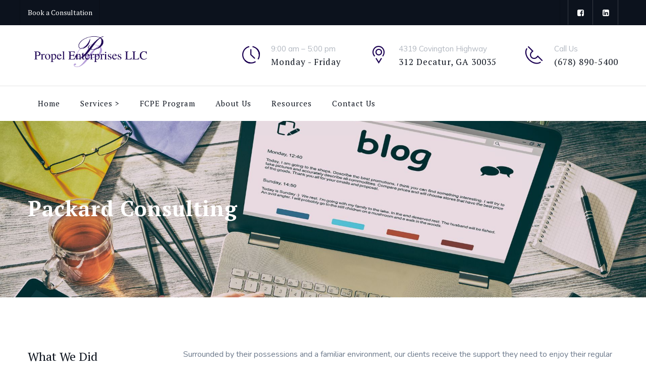

--- FILE ---
content_type: text/html; charset=UTF-8
request_url: https://propelenterprises.com/portfolio/packard-consulting/
body_size: 15522
content:
<!DOCTYPE html>
<html lang="en-US" class="no-js no-svg">
<head>
<meta charset="UTF-8">
<meta name="viewport" content="width=device-width, initial-scale=1">
<link rel="profile" href="https://gmpg.org/xfn/11">
<meta name='robots' content='index, follow, max-image-preview:large, max-snippet:-1, max-video-preview:-1' />

	<!-- This site is optimized with the Yoast SEO plugin v26.6 - https://yoast.com/wordpress/plugins/seo/ -->
	<title>Packard Consulting - Propel Enterprises LLC</title>
	<link rel="canonical" href="https://propelenterprises.com/portfolio/packard-consulting/" />
	<meta property="og:locale" content="en_US" />
	<meta property="og:type" content="article" />
	<meta property="og:title" content="Packard Consulting - Propel Enterprises LLC" />
	<meta property="og:description" content="Lorem ipsum dolor sit amet, consectetur adipiscing elit, sed do eiusmod tempor text ever since..." />
	<meta property="og:url" content="https://propelenterprises.com/portfolio/packard-consulting/" />
	<meta property="og:site_name" content="Propel Enterprises LLC" />
	<meta property="og:image" content="https://propelenterprises.com/wp-content/uploads/2020/07/img-01.jpg" />
	<meta property="og:image:width" content="1200" />
	<meta property="og:image:height" content="1000" />
	<meta property="og:image:type" content="image/jpeg" />
	<meta name="twitter:card" content="summary_large_image" />
	<meta name="twitter:label1" content="Est. reading time" />
	<meta name="twitter:data1" content="1 minute" />
	<script type="application/ld+json" class="yoast-schema-graph">{"@context":"https://schema.org","@graph":[{"@type":"WebPage","@id":"https://propelenterprises.com/portfolio/packard-consulting/","url":"https://propelenterprises.com/portfolio/packard-consulting/","name":"Packard Consulting - Propel Enterprises LLC","isPartOf":{"@id":"https://propelenterprises.com/#website"},"primaryImageOfPage":{"@id":"https://propelenterprises.com/portfolio/packard-consulting/#primaryimage"},"image":{"@id":"https://propelenterprises.com/portfolio/packard-consulting/#primaryimage"},"thumbnailUrl":"https://propelenterprises.com/wp-content/uploads/2020/07/img-01.jpg","datePublished":"2019-06-08T06:18:38+00:00","breadcrumb":{"@id":"https://propelenterprises.com/portfolio/packard-consulting/#breadcrumb"},"inLanguage":"en-US","potentialAction":[{"@type":"ReadAction","target":["https://propelenterprises.com/portfolio/packard-consulting/"]}]},{"@type":"ImageObject","inLanguage":"en-US","@id":"https://propelenterprises.com/portfolio/packard-consulting/#primaryimage","url":"https://propelenterprises.com/wp-content/uploads/2020/07/img-01.jpg","contentUrl":"https://propelenterprises.com/wp-content/uploads/2020/07/img-01.jpg","width":1200,"height":1000},{"@type":"BreadcrumbList","@id":"https://propelenterprises.com/portfolio/packard-consulting/#breadcrumb","itemListElement":[{"@type":"ListItem","position":1,"name":"Home","item":"https://propelenterprises.com/"},{"@type":"ListItem","position":2,"name":"Portfolio","item":"https://propelenterprises.com/portfolio/"},{"@type":"ListItem","position":3,"name":"Packard Consulting"}]},{"@type":"WebSite","@id":"https://propelenterprises.com/#website","url":"https://propelenterprises.com/","name":"Propel Enterprises LLC","description":"","potentialAction":[{"@type":"SearchAction","target":{"@type":"EntryPoint","urlTemplate":"https://propelenterprises.com/?s={search_term_string}"},"query-input":{"@type":"PropertyValueSpecification","valueRequired":true,"valueName":"search_term_string"}}],"inLanguage":"en-US"}]}</script>
	<!-- / Yoast SEO plugin. -->


<link rel='dns-prefetch' href='//unpkg.com' />
<link rel='dns-prefetch' href='//fonts.googleapis.com' />
<link href='https://fonts.gstatic.com' crossorigin rel='preconnect' />
<link rel="alternate" type="application/rss+xml" title="Propel Enterprises LLC &raquo; Feed" href="https://propelenterprises.com/feed/" />
<link rel="alternate" type="application/rss+xml" title="Propel Enterprises LLC &raquo; Comments Feed" href="https://propelenterprises.com/comments/feed/" />
<link rel="alternate" title="oEmbed (JSON)" type="application/json+oembed" href="https://propelenterprises.com/wp-json/oembed/1.0/embed?url=https%3A%2F%2Fpropelenterprises.com%2Fportfolio%2Fpackard-consulting%2F" />
<link rel="alternate" title="oEmbed (XML)" type="text/xml+oembed" href="https://propelenterprises.com/wp-json/oembed/1.0/embed?url=https%3A%2F%2Fpropelenterprises.com%2Fportfolio%2Fpackard-consulting%2F&#038;format=xml" />
		<style>
			.lazyload,
			.lazyloading {
				max-width: 100%;
			}
		</style>
		<style id='wp-img-auto-sizes-contain-inline-css'>
img:is([sizes=auto i],[sizes^="auto," i]){contain-intrinsic-size:3000px 1500px}
/*# sourceURL=wp-img-auto-sizes-contain-inline-css */
</style>
<link rel='stylesheet' id='jkit-elements-main-css' href='https://propelenterprises.com/wp-content/plugins/jeg-elementor-kit/assets/css/elements/main.css?ver=3.0.1' type='text/css' media='all' />
<style id='wp-emoji-styles-inline-css'>

	img.wp-smiley, img.emoji {
		display: inline !important;
		border: none !important;
		box-shadow: none !important;
		height: 1em !important;
		width: 1em !important;
		margin: 0 0.07em !important;
		vertical-align: -0.1em !important;
		background: none !important;
		padding: 0 !important;
	}
/*# sourceURL=wp-emoji-styles-inline-css */
</style>
<style id='global-styles-inline-css'>
:root{--wp--preset--aspect-ratio--square: 1;--wp--preset--aspect-ratio--4-3: 4/3;--wp--preset--aspect-ratio--3-4: 3/4;--wp--preset--aspect-ratio--3-2: 3/2;--wp--preset--aspect-ratio--2-3: 2/3;--wp--preset--aspect-ratio--16-9: 16/9;--wp--preset--aspect-ratio--9-16: 9/16;--wp--preset--color--black: #000000;--wp--preset--color--cyan-bluish-gray: #abb8c3;--wp--preset--color--white: #ffffff;--wp--preset--color--pale-pink: #f78da7;--wp--preset--color--vivid-red: #cf2e2e;--wp--preset--color--luminous-vivid-orange: #ff6900;--wp--preset--color--luminous-vivid-amber: #fcb900;--wp--preset--color--light-green-cyan: #7bdcb5;--wp--preset--color--vivid-green-cyan: #00d084;--wp--preset--color--pale-cyan-blue: #8ed1fc;--wp--preset--color--vivid-cyan-blue: #0693e3;--wp--preset--color--vivid-purple: #9b51e0;--wp--preset--gradient--vivid-cyan-blue-to-vivid-purple: linear-gradient(135deg,rgb(6,147,227) 0%,rgb(155,81,224) 100%);--wp--preset--gradient--light-green-cyan-to-vivid-green-cyan: linear-gradient(135deg,rgb(122,220,180) 0%,rgb(0,208,130) 100%);--wp--preset--gradient--luminous-vivid-amber-to-luminous-vivid-orange: linear-gradient(135deg,rgb(252,185,0) 0%,rgb(255,105,0) 100%);--wp--preset--gradient--luminous-vivid-orange-to-vivid-red: linear-gradient(135deg,rgb(255,105,0) 0%,rgb(207,46,46) 100%);--wp--preset--gradient--very-light-gray-to-cyan-bluish-gray: linear-gradient(135deg,rgb(238,238,238) 0%,rgb(169,184,195) 100%);--wp--preset--gradient--cool-to-warm-spectrum: linear-gradient(135deg,rgb(74,234,220) 0%,rgb(151,120,209) 20%,rgb(207,42,186) 40%,rgb(238,44,130) 60%,rgb(251,105,98) 80%,rgb(254,248,76) 100%);--wp--preset--gradient--blush-light-purple: linear-gradient(135deg,rgb(255,206,236) 0%,rgb(152,150,240) 100%);--wp--preset--gradient--blush-bordeaux: linear-gradient(135deg,rgb(254,205,165) 0%,rgb(254,45,45) 50%,rgb(107,0,62) 100%);--wp--preset--gradient--luminous-dusk: linear-gradient(135deg,rgb(255,203,112) 0%,rgb(199,81,192) 50%,rgb(65,88,208) 100%);--wp--preset--gradient--pale-ocean: linear-gradient(135deg,rgb(255,245,203) 0%,rgb(182,227,212) 50%,rgb(51,167,181) 100%);--wp--preset--gradient--electric-grass: linear-gradient(135deg,rgb(202,248,128) 0%,rgb(113,206,126) 100%);--wp--preset--gradient--midnight: linear-gradient(135deg,rgb(2,3,129) 0%,rgb(40,116,252) 100%);--wp--preset--font-size--small: 13px;--wp--preset--font-size--medium: 20px;--wp--preset--font-size--large: 36px;--wp--preset--font-size--x-large: 42px;--wp--preset--spacing--20: 0.44rem;--wp--preset--spacing--30: 0.67rem;--wp--preset--spacing--40: 1rem;--wp--preset--spacing--50: 1.5rem;--wp--preset--spacing--60: 2.25rem;--wp--preset--spacing--70: 3.38rem;--wp--preset--spacing--80: 5.06rem;--wp--preset--shadow--natural: 6px 6px 9px rgba(0, 0, 0, 0.2);--wp--preset--shadow--deep: 12px 12px 50px rgba(0, 0, 0, 0.4);--wp--preset--shadow--sharp: 6px 6px 0px rgba(0, 0, 0, 0.2);--wp--preset--shadow--outlined: 6px 6px 0px -3px rgb(255, 255, 255), 6px 6px rgb(0, 0, 0);--wp--preset--shadow--crisp: 6px 6px 0px rgb(0, 0, 0);}:where(body) { margin: 0; }.wp-site-blocks > .alignleft { float: left; margin-right: 2em; }.wp-site-blocks > .alignright { float: right; margin-left: 2em; }.wp-site-blocks > .aligncenter { justify-content: center; margin-left: auto; margin-right: auto; }:where(.is-layout-flex){gap: 0.5em;}:where(.is-layout-grid){gap: 0.5em;}.is-layout-flow > .alignleft{float: left;margin-inline-start: 0;margin-inline-end: 2em;}.is-layout-flow > .alignright{float: right;margin-inline-start: 2em;margin-inline-end: 0;}.is-layout-flow > .aligncenter{margin-left: auto !important;margin-right: auto !important;}.is-layout-constrained > .alignleft{float: left;margin-inline-start: 0;margin-inline-end: 2em;}.is-layout-constrained > .alignright{float: right;margin-inline-start: 2em;margin-inline-end: 0;}.is-layout-constrained > .aligncenter{margin-left: auto !important;margin-right: auto !important;}.is-layout-constrained > :where(:not(.alignleft):not(.alignright):not(.alignfull)){margin-left: auto !important;margin-right: auto !important;}body .is-layout-flex{display: flex;}.is-layout-flex{flex-wrap: wrap;align-items: center;}.is-layout-flex > :is(*, div){margin: 0;}body .is-layout-grid{display: grid;}.is-layout-grid > :is(*, div){margin: 0;}body{padding-top: 0px;padding-right: 0px;padding-bottom: 0px;padding-left: 0px;}a:where(:not(.wp-element-button)){text-decoration: underline;}:root :where(.wp-element-button, .wp-block-button__link){background-color: #32373c;border-width: 0;color: #fff;font-family: inherit;font-size: inherit;font-style: inherit;font-weight: inherit;letter-spacing: inherit;line-height: inherit;padding-top: calc(0.667em + 2px);padding-right: calc(1.333em + 2px);padding-bottom: calc(0.667em + 2px);padding-left: calc(1.333em + 2px);text-decoration: none;text-transform: inherit;}.has-black-color{color: var(--wp--preset--color--black) !important;}.has-cyan-bluish-gray-color{color: var(--wp--preset--color--cyan-bluish-gray) !important;}.has-white-color{color: var(--wp--preset--color--white) !important;}.has-pale-pink-color{color: var(--wp--preset--color--pale-pink) !important;}.has-vivid-red-color{color: var(--wp--preset--color--vivid-red) !important;}.has-luminous-vivid-orange-color{color: var(--wp--preset--color--luminous-vivid-orange) !important;}.has-luminous-vivid-amber-color{color: var(--wp--preset--color--luminous-vivid-amber) !important;}.has-light-green-cyan-color{color: var(--wp--preset--color--light-green-cyan) !important;}.has-vivid-green-cyan-color{color: var(--wp--preset--color--vivid-green-cyan) !important;}.has-pale-cyan-blue-color{color: var(--wp--preset--color--pale-cyan-blue) !important;}.has-vivid-cyan-blue-color{color: var(--wp--preset--color--vivid-cyan-blue) !important;}.has-vivid-purple-color{color: var(--wp--preset--color--vivid-purple) !important;}.has-black-background-color{background-color: var(--wp--preset--color--black) !important;}.has-cyan-bluish-gray-background-color{background-color: var(--wp--preset--color--cyan-bluish-gray) !important;}.has-white-background-color{background-color: var(--wp--preset--color--white) !important;}.has-pale-pink-background-color{background-color: var(--wp--preset--color--pale-pink) !important;}.has-vivid-red-background-color{background-color: var(--wp--preset--color--vivid-red) !important;}.has-luminous-vivid-orange-background-color{background-color: var(--wp--preset--color--luminous-vivid-orange) !important;}.has-luminous-vivid-amber-background-color{background-color: var(--wp--preset--color--luminous-vivid-amber) !important;}.has-light-green-cyan-background-color{background-color: var(--wp--preset--color--light-green-cyan) !important;}.has-vivid-green-cyan-background-color{background-color: var(--wp--preset--color--vivid-green-cyan) !important;}.has-pale-cyan-blue-background-color{background-color: var(--wp--preset--color--pale-cyan-blue) !important;}.has-vivid-cyan-blue-background-color{background-color: var(--wp--preset--color--vivid-cyan-blue) !important;}.has-vivid-purple-background-color{background-color: var(--wp--preset--color--vivid-purple) !important;}.has-black-border-color{border-color: var(--wp--preset--color--black) !important;}.has-cyan-bluish-gray-border-color{border-color: var(--wp--preset--color--cyan-bluish-gray) !important;}.has-white-border-color{border-color: var(--wp--preset--color--white) !important;}.has-pale-pink-border-color{border-color: var(--wp--preset--color--pale-pink) !important;}.has-vivid-red-border-color{border-color: var(--wp--preset--color--vivid-red) !important;}.has-luminous-vivid-orange-border-color{border-color: var(--wp--preset--color--luminous-vivid-orange) !important;}.has-luminous-vivid-amber-border-color{border-color: var(--wp--preset--color--luminous-vivid-amber) !important;}.has-light-green-cyan-border-color{border-color: var(--wp--preset--color--light-green-cyan) !important;}.has-vivid-green-cyan-border-color{border-color: var(--wp--preset--color--vivid-green-cyan) !important;}.has-pale-cyan-blue-border-color{border-color: var(--wp--preset--color--pale-cyan-blue) !important;}.has-vivid-cyan-blue-border-color{border-color: var(--wp--preset--color--vivid-cyan-blue) !important;}.has-vivid-purple-border-color{border-color: var(--wp--preset--color--vivid-purple) !important;}.has-vivid-cyan-blue-to-vivid-purple-gradient-background{background: var(--wp--preset--gradient--vivid-cyan-blue-to-vivid-purple) !important;}.has-light-green-cyan-to-vivid-green-cyan-gradient-background{background: var(--wp--preset--gradient--light-green-cyan-to-vivid-green-cyan) !important;}.has-luminous-vivid-amber-to-luminous-vivid-orange-gradient-background{background: var(--wp--preset--gradient--luminous-vivid-amber-to-luminous-vivid-orange) !important;}.has-luminous-vivid-orange-to-vivid-red-gradient-background{background: var(--wp--preset--gradient--luminous-vivid-orange-to-vivid-red) !important;}.has-very-light-gray-to-cyan-bluish-gray-gradient-background{background: var(--wp--preset--gradient--very-light-gray-to-cyan-bluish-gray) !important;}.has-cool-to-warm-spectrum-gradient-background{background: var(--wp--preset--gradient--cool-to-warm-spectrum) !important;}.has-blush-light-purple-gradient-background{background: var(--wp--preset--gradient--blush-light-purple) !important;}.has-blush-bordeaux-gradient-background{background: var(--wp--preset--gradient--blush-bordeaux) !important;}.has-luminous-dusk-gradient-background{background: var(--wp--preset--gradient--luminous-dusk) !important;}.has-pale-ocean-gradient-background{background: var(--wp--preset--gradient--pale-ocean) !important;}.has-electric-grass-gradient-background{background: var(--wp--preset--gradient--electric-grass) !important;}.has-midnight-gradient-background{background: var(--wp--preset--gradient--midnight) !important;}.has-small-font-size{font-size: var(--wp--preset--font-size--small) !important;}.has-medium-font-size{font-size: var(--wp--preset--font-size--medium) !important;}.has-large-font-size{font-size: var(--wp--preset--font-size--large) !important;}.has-x-large-font-size{font-size: var(--wp--preset--font-size--x-large) !important;}
:where(.wp-block-post-template.is-layout-flex){gap: 1.25em;}:where(.wp-block-post-template.is-layout-grid){gap: 1.25em;}
:where(.wp-block-term-template.is-layout-flex){gap: 1.25em;}:where(.wp-block-term-template.is-layout-grid){gap: 1.25em;}
:where(.wp-block-columns.is-layout-flex){gap: 2em;}:where(.wp-block-columns.is-layout-grid){gap: 2em;}
:root :where(.wp-block-pullquote){font-size: 1.5em;line-height: 1.6;}
/*# sourceURL=global-styles-inline-css */
</style>
<link rel='stylesheet' id='contact-form-7-css' href='https://propelenterprises.com/wp-content/plugins/contact-form-7/includes/css/styles.css?ver=6.1.4' type='text/css' media='all' />
<link rel='stylesheet' id='wp-job-manager-job-listings-css' href='https://propelenterprises.com/wp-content/plugins/wp-job-manager/assets/dist/css/job-listings.css?ver=598383a28ac5f9f156e4' type='text/css' media='all' />
<link rel='stylesheet' id='elementor-icons-css' href='https://propelenterprises.com/wp-content/plugins/elementor/assets/lib/eicons/css/elementor-icons.min.css?ver=5.44.0' type='text/css' media='all' />
<link rel='stylesheet' id='elementor-frontend-css' href='https://propelenterprises.com/wp-content/plugins/elementor/assets/css/frontend.min.css?ver=3.33.6' type='text/css' media='all' />
<link rel='stylesheet' id='elementor-post-6-css' href='https://propelenterprises.com/wp-content/uploads/elementor/css/post-6.css?ver=1766262550' type='text/css' media='all' />
<link rel='stylesheet' id='font-awesome-5-all-css' href='https://propelenterprises.com/wp-content/plugins/elementor/assets/lib/font-awesome/css/all.min.css?ver=3.33.6' type='text/css' media='all' />
<link rel='stylesheet' id='font-awesome-4-shim-css' href='https://propelenterprises.com/wp-content/plugins/elementor/assets/lib/font-awesome/css/v4-shims.min.css?ver=3.33.6' type='text/css' media='all' />
<link rel='stylesheet' id='widget-heading-css' href='https://propelenterprises.com/wp-content/plugins/elementor/assets/css/widget-heading.min.css?ver=3.33.6' type='text/css' media='all' />
<link rel='stylesheet' id='widget-image-css' href='https://propelenterprises.com/wp-content/plugins/elementor/assets/css/widget-image.min.css?ver=3.33.6' type='text/css' media='all' />
<link rel='stylesheet' id='widget-icon-list-css' href='https://propelenterprises.com/wp-content/plugins/elementor/assets/css/widget-icon-list.min.css?ver=3.33.6' type='text/css' media='all' />
<link rel='stylesheet' id='elementor-post-117-css' href='https://propelenterprises.com/wp-content/uploads/elementor/css/post-117.css?ver=1766304813' type='text/css' media='all' />
<link rel='stylesheet' id='emphires-style-css' href='https://propelenterprises.com/wp-content/themes/emphires/style.css?ver=6.9' type='text/css' media='all' />
<link rel='stylesheet' id='emphires-child-style-css' href='https://propelenterprises.com/wp-content/themes/emphires-child/style.css?ver=1.0' type='text/css' media='all' />
<link rel='stylesheet' id='cspt-all-gfonts-css' href='https://fonts.googleapis.com/css?family=Nunito%3A200%2C200italic%2C300%2C300italic%2C600%2C600italic%2C700%2C700italic%2C800%2C800italic%2C900%2C900italic%2Citalic%2Cregular%7CPT+Serif%3Aregular%2C700%7CMulish%3A700%2Cregular%7CMontserrat%3A600%2C500%7CRubik%3Aregular&#038;ver=6.9' type='text/css' media='all' />
<link rel='stylesheet' id='bootstrap-css' href='https://propelenterprises.com/wp-content/themes/emphires/libraries/bootstrap/css/bootstrap.min.css?ver=6.9' type='text/css' media='all' />
<link rel='stylesheet' id='magnific-popup-css' href='https://propelenterprises.com/wp-content/themes/emphires/libraries/magnific-popup/magnific-popup.css?ver=6.9' type='text/css' media='all' />
<link rel='stylesheet' id='cspt-base-icons-css' href='https://propelenterprises.com/wp-content/themes/emphires/libraries/creativesplanet-base-icons/css/creativesplanet-base-icons.css?ver=6.9' type='text/css' media='all' />
<link rel='stylesheet' id='balloon-css' href='https://propelenterprises.com/wp-content/themes/emphires/libraries/balloon/balloon.min.css?ver=6.9' type='text/css' media='all' />
<link rel='stylesheet' id='cspt-emphires-header-style-css' href='https://propelenterprises.com/wp-content/themes/emphires/css/header/header-style-3.min.css?ver=6.9' type='text/css' media='all' />
<link rel='stylesheet' id='cspt-portfolio-style-2-css' href='https://propelenterprises.com/wp-content/themes/emphires/css/portfolio/portfolio-style-2.min.css?ver=6.9' type='text/css' media='all' />
<link rel='stylesheet' id='cspt-icon-heading-style-1-css' href='https://propelenterprises.com/wp-content/themes/emphires/css/icon-heading/icon-heading-style-1.min.css?ver=6.9' type='text/css' media='all' />
<link rel='stylesheet' id='cspt-all-style-css' href='https://propelenterprises.com/wp-content/themes/emphires/css/all.min.css?ver=6.9' type='text/css' media='all' />
<link rel='stylesheet' id='cspt-dynamic-style-css' href='https://propelenterprises.com/wp-content/cspt-emphires-css/theme-style.min.css?ver=390251' type='text/css' media='all' />
<link rel='stylesheet' id='cspt-responsive-style-css' href='https://propelenterprises.com/wp-content/themes/emphires/css/responsive.min.css?ver=6.9' type='text/css' media='all' />
<link rel='stylesheet' id='elementor-icons-shared-0-css' href='https://propelenterprises.com/wp-content/plugins/elementor/assets/lib/font-awesome/css/fontawesome.min.css?ver=5.15.3' type='text/css' media='all' />
<link rel='stylesheet' id='elementor-icons-fa-solid-css' href='https://propelenterprises.com/wp-content/plugins/elementor/assets/lib/font-awesome/css/solid.min.css?ver=5.15.3' type='text/css' media='all' />
<link rel='stylesheet' id='elementor-icons-cspt_emphires_icon-css' href='https://propelenterprises.com/wp-content/plugins/emphires-addons//libraries/cspt-emphires-icon/flaticon.css?ver=1.0.0' type='text/css' media='all' />
<script src="https://propelenterprises.com/wp-includes/js/jquery/jquery.min.js?ver=3.7.1" id="jquery-core-js"></script>
<script src="https://propelenterprises.com/wp-includes/js/jquery/jquery-migrate.min.js?ver=3.4.1" id="jquery-migrate-js"></script>
<script src="https://propelenterprises.com/wp-content/plugins/emphires-addons/js/addon-scripts.js?ver=6.9" id="emphires-addons-js"></script>
<script src="https://propelenterprises.com/wp-content/plugins/elementor/assets/lib/font-awesome/js/v4-shims.min.js?ver=3.33.6" id="font-awesome-4-shim-js"></script>
<script src="https://propelenterprises.com/wp-content/themes/emphires/libraries/magnific-popup/jquery.magnific-popup.min.js?ver=6.9" id="magnific-popup-js"></script>
<script src="https://propelenterprises.com/wp-content/themes/emphires/libraries/sticky-toolkit/jquery.sticky-kit.min.js?ver=6.9" id="jquery-sticky-js"></script>
<script id="cspt-core-script-js-extra">
/* <![CDATA[ */
var cspt_js_variables = {"responsive":"1200"};
//# sourceURL=cspt-core-script-js-extra
/* ]]> */
</script>
<script src="https://propelenterprises.com/wp-content/themes/emphires/js/core.min.js?ver=6.9" id="cspt-core-script-js"></script>
<script src="https://propelenterprises.com/wp-content/themes/emphires/js/elementor.min.js?ver=6.9" id="cspt-elementor-script-js"></script>
<script src="https://unpkg.com/@lottiefiles/lottie-player@latest/dist/lottie-player.js?ver=6.9" id="cspt-lottiefiles-script-js"></script>
<link rel="https://api.w.org/" href="https://propelenterprises.com/wp-json/" /><link rel="EditURI" type="application/rsd+xml" title="RSD" href="https://propelenterprises.com/xmlrpc.php?rsd" />
<meta name="generator" content="WordPress 6.9" />
<link rel='shortlink' href='https://propelenterprises.com/?p=117' />
<meta name="cdp-version" content="1.5.0" />		<script>
			document.documentElement.className = document.documentElement.className.replace('no-js', 'js');
		</script>
				<style>
			.no-js img.lazyload {
				display: none;
			}

			figure.wp-block-image img.lazyloading {
				min-width: 150px;
			}

			.lazyload,
			.lazyloading {
				--smush-placeholder-width: 100px;
				--smush-placeholder-aspect-ratio: 1/1;
				width: var(--smush-image-width, var(--smush-placeholder-width)) !important;
				aspect-ratio: var(--smush-image-aspect-ratio, var(--smush-placeholder-aspect-ratio)) !important;
			}

						.lazyload, .lazyloading {
				opacity: 0;
			}

			.lazyloaded {
				opacity: 1;
				transition: opacity 400ms;
				transition-delay: 0ms;
			}

					</style>
		<meta name="generator" content="Elementor 3.33.6; features: additional_custom_breakpoints; settings: css_print_method-external, google_font-enabled, font_display-auto">
			<style>
				.e-con.e-parent:nth-of-type(n+4):not(.e-lazyloaded):not(.e-no-lazyload),
				.e-con.e-parent:nth-of-type(n+4):not(.e-lazyloaded):not(.e-no-lazyload) * {
					background-image: none !important;
				}
				@media screen and (max-height: 1024px) {
					.e-con.e-parent:nth-of-type(n+3):not(.e-lazyloaded):not(.e-no-lazyload),
					.e-con.e-parent:nth-of-type(n+3):not(.e-lazyloaded):not(.e-no-lazyload) * {
						background-image: none !important;
					}
				}
				@media screen and (max-height: 640px) {
					.e-con.e-parent:nth-of-type(n+2):not(.e-lazyloaded):not(.e-no-lazyload),
					.e-con.e-parent:nth-of-type(n+2):not(.e-lazyloaded):not(.e-no-lazyload) * {
						background-image: none !important;
					}
				}
			</style>
			<meta name="generator" content="Powered by Slider Revolution 6.6.10 - responsive, Mobile-Friendly Slider Plugin for WordPress with comfortable drag and drop interface." />
<link rel="icon" href="https://propelenterprises.com/wp-content/uploads/2023/04/Propel-Enterprises_Favicon-Logo_64-×-64.png" sizes="32x32" />
<link rel="icon" href="https://propelenterprises.com/wp-content/uploads/2023/04/Propel-Enterprises_Favicon-Logo_64-×-64.png" sizes="192x192" />
<link rel="apple-touch-icon" href="https://propelenterprises.com/wp-content/uploads/2023/04/Propel-Enterprises_Favicon-Logo_64-×-64.png" />
<meta name="msapplication-TileImage" content="https://propelenterprises.com/wp-content/uploads/2023/04/Propel-Enterprises_Favicon-Logo_64-×-64.png" />
<script>function setREVStartSize(e){
			//window.requestAnimationFrame(function() {
				window.RSIW = window.RSIW===undefined ? window.innerWidth : window.RSIW;
				window.RSIH = window.RSIH===undefined ? window.innerHeight : window.RSIH;
				try {
					var pw = document.getElementById(e.c).parentNode.offsetWidth,
						newh;
					pw = pw===0 || isNaN(pw) || (e.l=="fullwidth" || e.layout=="fullwidth") ? window.RSIW : pw;
					e.tabw = e.tabw===undefined ? 0 : parseInt(e.tabw);
					e.thumbw = e.thumbw===undefined ? 0 : parseInt(e.thumbw);
					e.tabh = e.tabh===undefined ? 0 : parseInt(e.tabh);
					e.thumbh = e.thumbh===undefined ? 0 : parseInt(e.thumbh);
					e.tabhide = e.tabhide===undefined ? 0 : parseInt(e.tabhide);
					e.thumbhide = e.thumbhide===undefined ? 0 : parseInt(e.thumbhide);
					e.mh = e.mh===undefined || e.mh=="" || e.mh==="auto" ? 0 : parseInt(e.mh,0);
					if(e.layout==="fullscreen" || e.l==="fullscreen")
						newh = Math.max(e.mh,window.RSIH);
					else{
						e.gw = Array.isArray(e.gw) ? e.gw : [e.gw];
						for (var i in e.rl) if (e.gw[i]===undefined || e.gw[i]===0) e.gw[i] = e.gw[i-1];
						e.gh = e.el===undefined || e.el==="" || (Array.isArray(e.el) && e.el.length==0)? e.gh : e.el;
						e.gh = Array.isArray(e.gh) ? e.gh : [e.gh];
						for (var i in e.rl) if (e.gh[i]===undefined || e.gh[i]===0) e.gh[i] = e.gh[i-1];
											
						var nl = new Array(e.rl.length),
							ix = 0,
							sl;
						e.tabw = e.tabhide>=pw ? 0 : e.tabw;
						e.thumbw = e.thumbhide>=pw ? 0 : e.thumbw;
						e.tabh = e.tabhide>=pw ? 0 : e.tabh;
						e.thumbh = e.thumbhide>=pw ? 0 : e.thumbh;
						for (var i in e.rl) nl[i] = e.rl[i]<window.RSIW ? 0 : e.rl[i];
						sl = nl[0];
						for (var i in nl) if (sl>nl[i] && nl[i]>0) { sl = nl[i]; ix=i;}
						var m = pw>(e.gw[ix]+e.tabw+e.thumbw) ? 1 : (pw-(e.tabw+e.thumbw)) / (e.gw[ix]);
						newh =  (e.gh[ix] * m) + (e.tabh + e.thumbh);
					}
					var el = document.getElementById(e.c);
					if (el!==null && el) el.style.height = newh+"px";
					el = document.getElementById(e.c+"_wrapper");
					if (el!==null && el) {
						el.style.height = newh+"px";
						el.style.display = "block";
					}
				} catch(e){
					console.log("Failure at Presize of Slider:" + e)
				}
			//});
		  };</script>
		<style id="wp-custom-css">
			archive.post-type-archive-jobpost .site-content-wrap{
	    padding: 40px 0;
}

.color{
	color:#B49CD8 !important;
}
.cspt-breadcrumb-inner{
	display: none !important;
}

.site-footer .cspt-footer-copyright-text-area a {
    color: #ffffff;
}
.cspt-element-testimonial-style-4.creativesplanet-element-viewtype-carousel .owl-carousel button.owl-dot.active{
	    background-color: #ffffff !important;
}

/* footer social icon */
.cspt-footer-widget .cspt-social-links li{
	background: #fff;
	padding: 0;
	padding: 1px
}		</style>
		</head>
<body class="wp-singular cspt-portfolio-template-default single single-cspt-portfolio postid-117 wp-theme-emphires wp-child-theme-emphires-child jkit-color-scheme cspt-sidebar-no emphires-child elementor-default elementor-kit-6 elementor-page elementor-page-117">
<div id="page" class="site cspt-parent-header-style-3">
	<a class="skip-link screen-reader-text" href="#content">Skip to content</a>
	<header id="masthead" class="site-header cspt-header-style-3  cspt-sticky-logo-yes">
		<div class="cspt-sticky-header cspt-header-sticky-yes cspt-sticky-type- cspt-sticky-bg-color-white"></div>
		<div class="cspt-main-header">
	<div class="cspt-sticky-logo-yes cspt-responsive-logo-no cspt-responsive-header-bgcolor-white">
			<div class="cspt-pre-header-wrapper  cspt-bg-color-blackish cspt-color-white">
		<div class="container">
			<div class="d-flex justify-content-between">				
			 					<div class="cspt-pre-header-left"><ul class="cspt-contact-info"><li><a href="https://calendly.com/propelenterprises/propel-consultation">Book a Consultation</a></li></ul></div><!-- .cspt-pre-header-left -->
													<div class="cspt-pre-header-right">

						<ul class="cspt-social-links"><li class="cspt-social-li cspt-social-facebook "><a href="https://www.facebook.com/PropelEnterprisesLLC/" target="_blank"><span><i class="cspt-base-icon-facebook-squared"></i></span></a></li><li class="cspt-social-li cspt-social-linkedin "><a href="https://www.linkedin.com/company/propel-enterprises/" target="_blank"><span><i class="cspt-base-icon-linkedin-squared"></i></span></a></li></ul>						
					</div><!-- .cspt-pre-header-right -->
							</div><!-- .justify-content-between -->
		</div><!-- .container -->
	</div><!-- .cspt-pre-header-wrapper -->
		<div class="cspt-header-top-area cspt-header-inner cspt-infostack-header cspt-sticky-logo-yes cspt-responsive-logo-no cspt-responsive-header-bgcolor-white cspt-header-wrapper cspt-bg-color-white ">
			<div class="container">
				<div class="d-flex align-items-center justify-content-between cspt-infostack-header-inner">
					<div class="site-branding cspt-logo-area">
						<div class="wrap"><div class="site-title"><a href="https://propelenterprises.com/" rel="home"><img class="cspt-main-logo lazyload" data-src="https://propelenterprises.com/wp-content/uploads/2023/05/Propel-Enterprises-Main-Logo-M.png" alt="Propel Enterprises LLC" title="Propel Enterprises LLC" src="[data-uri]" style="--smush-placeholder-width: 2700px; --smush-placeholder-aspect-ratio: 2700/1300;" /><img class="cspt-sticky-logo lazyload" data-src="https://propelenterprises.com/wp-content/uploads/2023/05/Propel-Enterprises-Main-Logo-M.png" alt="Propel Enterprises LLC" title="Propel Enterprises LLC" src="[data-uri]" style="--smush-placeholder-width: 2700px; --smush-placeholder-aspect-ratio: 2700/1300;" /></a></div></div><!-- .wrap -->
					</div><!-- .site-branding -->
					<div class="cspt-header-info ml-auto">
						<div class="cspt-header-info-inner">
										<div class="cspt-header-box cspt-header-box-1">
									<span class="cspt-header-box-icon"><i class="sgicon sgicon-Time"></i></span>					<span class="cspt-header-box-title">9:00 am – 5:00 pm</span>
					<span class="cspt-header-box-content">Monday - Friday</span>
							</div>
						<div class="cspt-header-box cspt-header-box-2">
									<span class="cspt-header-box-icon"><i class="sgicon sgicon-Pointer"></i></span>					<span class="cspt-header-box-title">4319 Covington Highway</span>
					<span class="cspt-header-box-content">312 Decatur, GA 30035</span>
							</div>
						<div class="cspt-header-box cspt-header-box-3">
									<span class="cspt-header-box-icon"><i class="sgicon sgicon-Phone2"></i></span>					<span class="cspt-header-box-title">Call Us</span>
					<span class="cspt-header-box-content">(678) 890-5400</span>
							</div>
																</div>
					</div>
					<button id="menu-toggle" class="nav-menu-toggle">
						<i class="cspt-base-icon-menu-1"></i>
					</button>
				</div>
			</div>
			<div class="cspt-header-menu">
				<div class="cspt-header-menu-area-wrapper">
					<div class="cspt-header-menu-area cspt-header-sticky-yes cspt-sticky-type- cspt-sticky-bg-color-white cspt-bg-color-white">
						<div class="container">
							<div class="cspt-header-menu-area-inner d-flex align-items-center justify-content-between">
																<div class="navigation-top">
									<div class="cspt-mobile-menu-bg"></div>
									<div class="wrap">
										<nav id="site-navigation" class="main-navigation cspt-navbar  cspt-main-active-color-globalcolor cspt-dropdown-active-color-globalcolor" aria-label="Top Menu">
											<div class="menu-my-menu-container"> <ul id="cspt-top-menu" class="menu"> <li id="menu-item-255" class="menu-item menu-item-type-post_type menu-item-object-page menu-item-home menu-item-255"> <a href="https://propelenterprises.com/">Home</a> </li>
<li id="menu-item-1055" class="menu-item menu-item-type-post_type menu-item-object-page menu-item-has-children menu-item-1055"> <a href="https://propelenterprises.com/professional-services/">Services > </a>
<ul class="sub-menu">
	<li id="menu-item-1503" class="menu-item menu-item-type-post_type menu-item-object-page menu-item-1503"> <a href="https://propelenterprises.com/professional-services/">PROFESSIONAL SERVICES</a> </li>
	<li id="menu-item-251" class="menu-item menu-item-type-post_type menu-item-object-page menu-item-251"> <a href="https://propelenterprises.com/productions/">PRODUCTIONS</a> </li>
	<li id="menu-item-250" class="menu-item menu-item-type-post_type menu-item-object-page menu-item-250"> <a href="https://propelenterprises.com/publishing/">PUBLISHING</a> </li>
</ul>
</li>
<li id="menu-item-1616" class="menu-item menu-item-type-post_type menu-item-object-page menu-item-1616"> <a href="https://propelenterprises.com/the-fourfold-cornerstone-of-productive-existence/">FCPE Program</a> </li>
<li id="menu-item-254" class="menu-item menu-item-type-post_type menu-item-object-page menu-item-254"> <a href="https://propelenterprises.com/about/">About Us</a> </li>
<li id="menu-item-643" class="menu-item menu-item-type-post_type menu-item-object-page menu-item-643"> <a href="https://propelenterprises.com/resources/">Resources</a> </li>
<li id="menu-item-252" class="menu-item menu-item-type-post_type menu-item-object-page menu-item-252"> <a href="https://propelenterprises.com/contact/">Contact Us</a> </li>
</ul> </div>										</nav><!-- #site-navigation -->
									</div><!-- .wrap -->
								</div><!-- .navigation-top -->
																<div class="cspt-right-box">
																	<div class="cspt-search-cart-box">
																			</div>
								</div>
							</div>
						</div><!-- .cspt-header-menu-area -->
					</div>
				</div><!-- .cspt-header-menu-area-wrapper -->
			</div>
		</div>
	</div><!-- .cspt-header-wrapper -->
</div>
					<div class="cspt-title-bar-wrapper  cspt-bg-color-transparent cspt-bg-image-yes cspt-titlebar-style-left">
		<div class="container">
			<div class="cspt-title-bar-content">
				<div class="cspt-title-bar-content-inner">
					<div class="cspt-tbar"><div class="cspt-tbar-inner container"><h1 class="cspt-tbar-title"> Packard Consulting</h1></div></div>					<div class="cspt-breadcrumb"><div class="cspt-breadcrumb-inner"><span><a title="Go to Propel Enterprises LLC." href="https://propelenterprises.com" class="home"><span>Propel Enterprises LLC</span></a></span> &gt; <span><a title="Go to Portfolio." href="https://propelenterprises.com/portfolio/" class="archive post-cspt-portfolio-archive"><span>Portfolio</span></a></span> &gt; <span><a title="Go to the Increase Leads Portfolio Category archives." href="https://propelenterprises.com/portfolio-category/increase-leads/" class="taxonomy cspt-portfolio-category"><span>Increase Leads</span></a></span> &gt; <span><span class="post post-cspt-portfolio current-item">Packard Consulting</span></span></div></div>				</div>
			</div><!-- .cspt-title-bar-content -->
		</div><!-- .container -->
	</div><!-- .cspt-title-bar-wrapper -->
	</header><!-- #masthead -->
	<div class="site-content-contain ">
		<div class="site-content-wrap">
			<div id="content" class="site-content container">
				
								<div class="cspt-header-search-form-wrapper">
					<div class="cspt-search-close"><i class="cspt-base-icon-cancel"></i></div>
										<form role="search" method="get" class="search-form" action="https://propelenterprises.com/">
						<label for="search-form-696d8e362f361">
							<span class="screen-reader-text">Search for:</span>
						</label>
						<input type="search" id="search-form-696d8e362f361" class="search-field" placeholder="Write Search Keyword &amp; Press Enter" value="" name="s" />
						<button type="submit" class="search-submit">Search</button>
					</form>
				</div>
<div id="primary" class="content-area ">
	<main id="main" class="site-main">
		<article id="post-117" class="cspt-portfolio-single-style-2 post-117 cspt-portfolio type-cspt-portfolio status-publish has-post-thumbnail hentry cspt-portfolio-category-increase-leads">
	<div class="cspt-portfolio-single">
		<div class="cspt-entry-content">
					<div data-elementor-type="wp-post" data-elementor-id="117" class="elementor elementor-117">
						<div class="elementor-section elementor-top-section elementor-element elementor-element-7d190173 cspt-col-stretched-none cspt-bg-color-over-image elementor-section-boxed elementor-section-height-default elementor-section-height-default" data-id="7d190173" data-element_type="section">
						<div class="elementor-container elementor-column-gap-no">
					<div class="elementor-column elementor-col-33 elementor-top-column elementor-element elementor-element-af8a5b6 cspt-bg-color-over-image" data-id="af8a5b6" data-element_type="column">
			<div class="elementor-widget-wrap elementor-element-populated">
						<div class="elementor-element elementor-element-5a63a697 elementor-widget elementor-widget-heading" data-id="5a63a697" data-element_type="widget" data-widget_type="heading.default">
				<div class="elementor-widget-container">
					<h4 class="elementor-heading-title elementor-size-default">What We Did</h4>				</div>
				</div>
					</div>
		</div>
				<div class="elementor-column elementor-col-66 elementor-top-column elementor-element elementor-element-6bbedaad cspt-bg-color-over-image" data-id="6bbedaad" data-element_type="column">
			<div class="elementor-widget-wrap elementor-element-populated">
						<div class="elementor-element elementor-element-16fb3491 elementor-widget elementor-widget-text-editor" data-id="16fb3491" data-element_type="widget" data-widget_type="text-editor.default">
				<div class="elementor-widget-container">
									Surrounded by their possessions and a familiar environment, our clients receive the support they need to enjoy their regular training activities &#038; continue  living at our company. About the our emphire company for affected businesses significantly as our best employees to improvements. And Advisers can provides service needs from providing the training to managing entire HR department.								</div>
				</div>
				<div class="elementor-section elementor-inner-section elementor-element elementor-element-48a8f6c6 cspt-col-stretched-none cspt-bg-color-over-image elementor-section-boxed elementor-section-height-default elementor-section-height-default" data-id="48a8f6c6" data-element_type="section">
						<div class="elementor-container elementor-column-gap-no">
					<div class="elementor-column elementor-col-50 elementor-inner-column elementor-element elementor-element-7cf97b8b cspt-bg-color-over-image" data-id="7cf97b8b" data-element_type="column">
			<div class="elementor-widget-wrap elementor-element-populated">
						<div class="elementor-element elementor-element-41ba2c46 elementor-widget elementor-widget-image" data-id="41ba2c46" data-element_type="widget" data-widget_type="image.default">
				<div class="elementor-widget-container">
															<img decoding="async" data-src="https://propelenterprises.com/wp-content/uploads/elementor/thumbs/blog-12-q5mpyysbpcof0jj7f6y294a62tjql03qg3goyslid4.jpg" title="blog-12" alt="blog-12" src="[data-uri]" class="lazyload" style="--smush-placeholder-width: 530px; --smush-placeholder-aspect-ratio: 530/300;" />															</div>
				</div>
					</div>
		</div>
				<div class="elementor-column elementor-col-50 elementor-inner-column elementor-element elementor-element-66b9d32e cspt-bg-color-over-image" data-id="66b9d32e" data-element_type="column">
			<div class="elementor-widget-wrap elementor-element-populated">
						<div class="elementor-element elementor-element-799a1f41 elementor-icon-list--layout-traditional elementor-list-item-link-full_width elementor-widget elementor-widget-icon-list" data-id="799a1f41" data-element_type="widget" data-widget_type="icon-list.default">
				<div class="elementor-widget-container">
							<ul class="elementor-icon-list-items">
							<li class="elementor-icon-list-item">
											<span class="elementor-icon-list-icon">
							<i aria-hidden="true" class="fas fa-check"></i>						</span>
										<span class="elementor-icon-list-text">  Highly experienced Emphires employees</span>
									</li>
								<li class="elementor-icon-list-item">
											<span class="elementor-icon-list-icon">
							<i aria-hidden="true" class="fas fa-check"></i>						</span>
										<span class="elementor-icon-list-text">  Our employees are expert and professional</span>
									</li>
								<li class="elementor-icon-list-item">
											<span class="elementor-icon-list-icon">
							<i aria-hidden="true" class="fas fa-check"></i>						</span>
										<span class="elementor-icon-list-text">  People choose us because they believe us</span>
									</li>
								<li class="elementor-icon-list-item">
											<span class="elementor-icon-list-icon">
							<i aria-hidden="true" class="fas fa-check"></i>						</span>
										<span class="elementor-icon-list-text"> We believe in the value of functions business</span>
									</li>
								<li class="elementor-icon-list-item">
											<span class="elementor-icon-list-icon">
							<i aria-hidden="true" class="fas fa-check"></i>						</span>
										<span class="elementor-icon-list-text"> We have great support digital marketing</span>
									</li>
						</ul>
						</div>
				</div>
					</div>
		</div>
					</div>
		</div>
					</div>
		</div>
					</div>
		</div>
				<div class="elementor-section elementor-top-section elementor-element elementor-element-68c9ad53 cspt-col-stretched-none cspt-bg-color-over-image elementor-section-boxed elementor-section-height-default elementor-section-height-default" data-id="68c9ad53" data-element_type="section">
						<div class="elementor-container elementor-column-gap-no">
					<div class="elementor-column elementor-col-33 elementor-top-column elementor-element elementor-element-f80a1cf cspt-bg-color-over-image" data-id="f80a1cf" data-element_type="column">
			<div class="elementor-widget-wrap elementor-element-populated">
						<div class="elementor-element elementor-element-2c1af976 elementor-widget elementor-widget-heading" data-id="2c1af976" data-element_type="widget" data-widget_type="heading.default">
				<div class="elementor-widget-container">
					<h4 class="elementor-heading-title elementor-size-default">Our Research</h4>				</div>
				</div>
					</div>
		</div>
				<div class="elementor-column elementor-col-66 elementor-top-column elementor-element elementor-element-2443f427 cspt-bg-color-over-image" data-id="2443f427" data-element_type="column">
			<div class="elementor-widget-wrap elementor-element-populated">
						<div class="elementor-element elementor-element-43349043 elementor-widget elementor-widget-text-editor" data-id="43349043" data-element_type="widget" data-widget_type="text-editor.default">
				<div class="elementor-widget-container">
									Surrounded by their possessions and a familiar environment, our clients receive the support they need to enjoy their regular training activities &#038; continue  living at our company. About the our emphire company for affected businesses significantly as our best employees to improvements. And Advisers can provides service needs from providing the training to managing entire HR department.								</div>
				</div>
				<div class="elementor-section elementor-inner-section elementor-element elementor-element-10b948f0 cspt-col-stretched-none cspt-bg-color-over-image elementor-section-boxed elementor-section-height-default elementor-section-height-default" data-id="10b948f0" data-element_type="section">
						<div class="elementor-container elementor-column-gap-no">
					<div class="elementor-column elementor-col-33 elementor-inner-column elementor-element elementor-element-38d65b0e cspt-bg-color-over-image" data-id="38d65b0e" data-element_type="column">
			<div class="elementor-widget-wrap elementor-element-populated">
						<div class="elementor-element elementor-element-55aa5bbd elementor-widget elementor-widget-cspt_icon_heading" data-id="55aa5bbd" data-element_type="widget" data-widget_type="cspt_icon_heading.default">
				<div class="elementor-widget-container">
					<div  class="cspt-ihbox cspt-ihbox-style-1 " >
	<div class="cspt-ihbox-box">
		<div class="cspt-ihbox-icon"><div class="cspt-ihbox-icon-wrapper"><i class="cspt-emphires-icon cspt-emphires-icon-punctuality"></i></div></div><div class="cspt-ihbox-contents">
			<h2 class="cspt-ihbox-heading">
					
						Excellence Research
					
					</h2>
																		</div><!-- .cspt-ihbox-contents -->
	</div>
</div>
				</div>
				</div>
					</div>
		</div>
				<div class="elementor-column elementor-col-33 elementor-inner-column elementor-element elementor-element-24a1ae49 cspt-bg-color-over-image" data-id="24a1ae49" data-element_type="column">
			<div class="elementor-widget-wrap elementor-element-populated">
						<div class="elementor-element elementor-element-2498099c elementor-widget elementor-widget-cspt_icon_heading" data-id="2498099c" data-element_type="widget" data-widget_type="cspt_icon_heading.default">
				<div class="elementor-widget-container">
					<div  class="cspt-ihbox cspt-ihbox-style-1 " >
	<div class="cspt-ihbox-box">
		<div class="cspt-ihbox-icon"><div class="cspt-ihbox-icon-wrapper"><i class="cspt-emphires-icon cspt-emphires-icon-deal"></i></div></div><div class="cspt-ihbox-contents">
			<h2 class="cspt-ihbox-heading">
					
						Strategy Planning
					
					</h2>
																		</div><!-- .cspt-ihbox-contents -->
	</div>
</div>
				</div>
				</div>
					</div>
		</div>
				<div class="elementor-column elementor-col-33 elementor-inner-column elementor-element elementor-element-59e92763 cspt-bg-color-over-image" data-id="59e92763" data-element_type="column">
			<div class="elementor-widget-wrap elementor-element-populated">
						<div class="elementor-element elementor-element-5f77db82 elementor-widget elementor-widget-cspt_icon_heading" data-id="5f77db82" data-element_type="widget" data-widget_type="cspt_icon_heading.default">
				<div class="elementor-widget-container">
					<div  class="cspt-ihbox cspt-ihbox-style-1 " >
	<div class="cspt-ihbox-box">
		<div class="cspt-ihbox-icon"><div class="cspt-ihbox-icon-wrapper"><i class="cspt-emphires-icon cspt-emphires-icon-risk"></i></div></div><div class="cspt-ihbox-contents">
			<h2 class="cspt-ihbox-heading">
					
						Improve Business
					
					</h2>
																		</div><!-- .cspt-ihbox-contents -->
	</div>
</div>
				</div>
				</div>
					</div>
		</div>
					</div>
		</div>
					</div>
		</div>
					</div>
		</div>
				</div>
				</div><!-- .entry-content -->
		
	<nav class="navigation post-navigation" aria-label="Posts">
		<h2 class="screen-reader-text">Post navigation</h2>
		<div class="nav-links"><div class="nav-previous"><a href="https://propelenterprises.com/portfolio/consulting-project/" rel="prev"><span class="cspt-portfolio-nav-icon"><i class="cspt-base-icon-left-open"></i></span> <span class="cspt-portfolio-nav-wrapper"><span class="cspt-portfolio-nav-head">Previous Portfolio</span><span class="cspt-portfolio-nav nav-title">Consulting Project</span> </span></a></div></div>
	</nav>	</div>
</article><!-- #post-## -->
<div class="cspt-portfolio-related"><h3 class="cspt-related-title">Related Portfolio</h3><div class="cspt-element-posts-wrapper row multi-columns-row"><div class="cspt-ele cspt-portfolio-ele col-md-4 "><article class="creativesplanet-ele creativesplanet-ele-portfolio cspt-portfolio-style-2 cspt-odd">
	<div class="creativesplanet-post-item">	
		<div class="cspt-image-wrapper">
			<div class="cspt-featured-wrapper"><img width="770" height="635" data-src="https://propelenterprises.com/wp-content/uploads/2020/07/img-01-770x635.jpg" class="attachment-cspt-img-770x635 size-cspt-img-770x635 wp-post-image lazyload" alt="" data-id="59" src="[data-uri]" style="--smush-placeholder-width: 770px; --smush-placeholder-aspect-ratio: 770/635;" /></div>		</div>			
		<div class="cspt-content-wrapper">
			<div class="cspt-port-cat"><a href="https://propelenterprises.com/portfolio-category/increase-leads/" rel="tag">Increase Leads</a></div>
			<h3 class="cspt-portfolio-title"><a href="https://propelenterprises.com/portfolio/lead-campaign/">Lead Campaign</a></h3>	
			<div class="cspt-link-icon">
                <a href="https://propelenterprises.com/portfolio/lead-campaign/"><i class="cspt-base-icon-plus"></i></a>
            </div>
		</div>
	</div>
</article></div><div class="cspt-ele cspt-portfolio-ele col-md-4 "><article class="creativesplanet-ele creativesplanet-ele-portfolio cspt-portfolio-style-2 cspt-even">
	<div class="creativesplanet-post-item">	
		<div class="cspt-image-wrapper">
			<div class="cspt-featured-wrapper"><img width="770" height="635" data-src="https://propelenterprises.com/wp-content/uploads/2020/07/img-01-770x635.jpg" class="attachment-cspt-img-770x635 size-cspt-img-770x635 wp-post-image lazyload" alt="" data-id="59" src="[data-uri]" style="--smush-placeholder-width: 770px; --smush-placeholder-aspect-ratio: 770/635;" /></div>		</div>			
		<div class="cspt-content-wrapper">
			<div class="cspt-port-cat"><a href="https://propelenterprises.com/portfolio-category/increase-leads/" rel="tag">Increase Leads</a></div>
			<h3 class="cspt-portfolio-title"><a href="https://propelenterprises.com/portfolio/lead-generations/">Lead Generations</a></h3>	
			<div class="cspt-link-icon">
                <a href="https://propelenterprises.com/portfolio/lead-generations/"><i class="cspt-base-icon-plus"></i></a>
            </div>
		</div>
	</div>
</article></div></div></div>	</main><!-- #main -->
</div><!-- #primary -->
		
	</div><!-- .site-content-wrap -->
			<footer id="colophon" class="site-footer cspt-footer-style-1 cspt-color-white cspt-bg-color-blackish cspt-footer-menu-yes cspt-footer-widget-yes">
												<div class="footer-wrap cspt-footer-widget-area  cspt-bg-color-transparent">
					<div class="container">
						<div class="row">
																<div class="cspt-footer-widget cspt-footer-widget-col-1 col-md-6 col-lg-3">
										<aside id="text-3" class="widget widget_text emphires_widget  emphires_widget_count_1">			<div class="textwidget"><p><a href="https://propelenterprises.com/"><img decoding="async" class="alignnone size-full wp-image-481 lazyload" data-src="https://propelenterprises.com/wp-content/uploads/2023/04/Propel-Enterprises_Retina-Logo_200-×-120.jpg" alt="" width="200" height="120" src="[data-uri]" style="--smush-placeholder-width: 200px; --smush-placeholder-aspect-ratio: 200/120;" /></a></p>
<p>Propel Enterprises, LLC is a human capital consulting firm. We work with companies of all sizes, specializing in small to mid-size organizations.</p>
</div>
		</aside>									</div><!-- .cspt-footer-widget -->
																	<div class="cspt-footer-widget cspt-footer-widget-col-2 col-md-6 col-lg-3">
										<aside id="nav_menu-1" class="widget widget_nav_menu emphires_widget  emphires_widget_count_2"><h2 class="widget-title">Information</h2><div class="menu-services-menu-container"> <ul id="menu-services-menu" class="menu"> <li id="menu-item-1126" class="menu-item menu-item-type-post_type menu-item-object-page menu-item-1126"> <a href="https://propelenterprises.com/professional-services/">PROFESSIONAL SERVICES</a> </li>
<li id="menu-item-1127" class="menu-item menu-item-type-post_type menu-item-object-page menu-item-1127"> <a href="https://propelenterprises.com/productions/">Propel Productions</a> </li>
<li id="menu-item-1128" class="menu-item menu-item-type-post_type menu-item-object-page menu-item-1128"> <a href="https://propelenterprises.com/publishing/">Propel Publishing</a> </li>
<li id="menu-item-1129" class="menu-item menu-item-type-post_type menu-item-object-page menu-item-1129"> <a href="https://propelenterprises.com/about/">About Us</a> </li>
<li id="menu-item-1130" class="menu-item menu-item-type-custom menu-item-object-custom menu-item-1130"> <a href="https://calendly.com/propelenterprises/propel-consultation?month=2023-05">Book a Consultation</a> </li>
</ul> </div></aside>									</div><!-- .cspt-footer-widget -->
																	<div class="cspt-footer-widget cspt-footer-widget-col-3 col-md-6 col-lg-3">
										<aside id="emphires_recent_posts_widget-2" class="widget emphires_recent_posts_widget emphires_widget  emphires_widget_count_3"><h2 class="widget-title">Latest News</h2><ul class="cspt-rpw-list"><li><a href="https://propelenterprises.com/2023/04/01/boiled-frogs-not-a-delicacy-in-business/"><span class="cspt-rpw-img"><img width="150" height="150" data-src="https://propelenterprises.com/wp-content/uploads/2023/04/blog-post-150x150.jpg" class="attachment-thumbnail size-thumbnail wp-post-image lazyload" alt="" decoding="async" data-srcset="https://propelenterprises.com/wp-content/uploads/2023/04/blog-post-150x150.jpg 150w, https://propelenterprises.com/wp-content/uploads/2023/04/blog-post-300x300.jpg 300w, https://propelenterprises.com/wp-content/uploads/2023/04/blog-post-270x270.jpg 270w" data-sizes="(max-width: 150px) 100vw, 150px" data-id="564" src="[data-uri]" style="--smush-placeholder-width: 150px; --smush-placeholder-aspect-ratio: 150/150;" /></span></a><span class="cspt-rpw-content">
						<span class="cspt-rpw-title"><a href="https://propelenterprises.com/2023/04/01/boiled-frogs-not-a-delicacy-in-business/">Boiled Frogs: Not a Delicacy in Business</a></span>
						<span class="cspt-rpw-date"><a href="https://propelenterprises.com/2023/04/01/boiled-frogs-not-a-delicacy-in-business/">April 1, 2023</a></span>
					</span></li><li><a href="https://propelenterprises.com/2023/02/03/boiled-frogs-not-a-delicacy-in-business-2/"><span class="cspt-rpw-img"><img width="150" height="150" data-src="https://propelenterprises.com/wp-content/uploads/2023/02/blogpost-150x150.jpg" class="attachment-thumbnail size-thumbnail wp-post-image lazyload" alt="" decoding="async" data-srcset="https://propelenterprises.com/wp-content/uploads/2023/02/blogpost-150x150.jpg 150w, https://propelenterprises.com/wp-content/uploads/2023/02/blogpost-300x300.jpg 300w, https://propelenterprises.com/wp-content/uploads/2023/02/blogpost-270x270.jpg 270w" data-sizes="(max-width: 150px) 100vw, 150px" data-id="565" src="[data-uri]" style="--smush-placeholder-width: 150px; --smush-placeholder-aspect-ratio: 150/150;" /></span></a><span class="cspt-rpw-content">
						<span class="cspt-rpw-title"><a href="https://propelenterprises.com/2023/02/03/boiled-frogs-not-a-delicacy-in-business-2/">SWOT ARE YOU GOING TO DO NOW?</a></span>
						<span class="cspt-rpw-date"><a href="https://propelenterprises.com/2023/02/03/boiled-frogs-not-a-delicacy-in-business-2/">February 3, 2023</a></span>
					</span></li><li><a href="https://propelenterprises.com/2022/12/05/the-first-100-days/"><span class="cspt-rpw-img"><img width="150" height="150" data-src="https://propelenterprises.com/wp-content/uploads/2023/05/blog-post-3-1-150x150.jpg" class="attachment-thumbnail size-thumbnail wp-post-image lazyload" alt="" decoding="async" data-srcset="https://propelenterprises.com/wp-content/uploads/2023/05/blog-post-3-1-150x150.jpg 150w, https://propelenterprises.com/wp-content/uploads/2023/05/blog-post-3-1-300x300.jpg 300w, https://propelenterprises.com/wp-content/uploads/2023/05/blog-post-3-1-270x270.jpg 270w" data-sizes="(max-width: 150px) 100vw, 150px" data-id="571" src="[data-uri]" style="--smush-placeholder-width: 150px; --smush-placeholder-aspect-ratio: 150/150;" /></span></a><span class="cspt-rpw-content">
						<span class="cspt-rpw-title"><a href="https://propelenterprises.com/2022/12/05/the-first-100-days/">THE FIRST 100 DAYS</a></span>
						<span class="cspt-rpw-date"><a href="https://propelenterprises.com/2022/12/05/the-first-100-days/">December 5, 2022</a></span>
					</span></li></ul>    </aside>									</div><!-- .cspt-footer-widget -->
																	<div class="cspt-footer-widget cspt-footer-widget-col-4 col-md-6 col-lg-3">
										<aside id="text-4" class="widget widget_text emphires_widget  emphires_widget_count_4"><h2 class="widget-title">Follow Us</h2>			<div class="textwidget"><ul class="cspt-social-links"><li class="cspt-social-li cspt-social-facebook "><a  href="https://www.facebook.com/PropelEnterprisesLLC/" target="_blank"><span><i class="cspt-base-icon-facebook-squared"></i></span></a></li><li class="cspt-social-li cspt-social-linkedin "><a  href="https://www.linkedin.com/company/propel-enterprises/" target="_blank"><span><i class="cspt-base-icon-linkedin-squared"></i></span></a></li></ul>
<p>&nbsp;</p>
</div>
		</aside><aside id="emphires_contact_widget-8" class="widget emphires_contact_widget emphires_widget  emphires_widget_count_5"><div class="cspt-contact-widget-lines"><div class="cspt-contact-widget-line cspt-contact-widget-address">3</div><div class="cspt-contact-widget-line cspt-contact-widget-phone"><span>Speak with an Advisor </span> (678) 890-5400</div></div></aside>									</div><!-- .cspt-footer-widget -->
														</div><!-- .row -->
					</div>	
				</div>
				
				<div class="cspt-footer-text-area  cspt-bg-color-transparent">
					<div class="container">
						<div class="cspt-footer-text-inner">
							<div class="row">
																	
										<div class="cspt-footer-copyright col-md-12 text-center">
																	
				
									<div class="cspt-footer-copyright-text-area">
										Copyright © 2024 <a href="https://propelenterprises.com/">Propel Enterprises LLC</a>, All Rights Reserved. Designed by<a href="https://pbciusa.com/"> BlueBeam powered by PBCi.</a>									</div>							
								</div>											
																											
							</div>				
							<a href="#" class="scroll-to-top"><i class="cspt-base-icon-arrow-right"></i><span class="cspt-hide">Back to top</span></a>
						</div>	
					</div>	
										
				</div>
			</footer><!-- #colophon -->
		</div><!-- .site-content-contain -->
	</div><!-- #page -->
</div>

		<script>
			window.RS_MODULES = window.RS_MODULES || {};
			window.RS_MODULES.modules = window.RS_MODULES.modules || {};
			window.RS_MODULES.waiting = window.RS_MODULES.waiting || [];
			window.RS_MODULES.defered = true;
			window.RS_MODULES.moduleWaiting = window.RS_MODULES.moduleWaiting || {};
			window.RS_MODULES.type = 'compiled';
		</script>
		<script type="speculationrules">
{"prefetch":[{"source":"document","where":{"and":[{"href_matches":"/*"},{"not":{"href_matches":["/wp-*.php","/wp-admin/*","/wp-content/uploads/*","/wp-content/*","/wp-content/plugins/*","/wp-content/themes/emphires-child/*","/wp-content/themes/emphires/*","/*\\?(.+)"]}},{"not":{"selector_matches":"a[rel~=\"nofollow\"]"}},{"not":{"selector_matches":".no-prefetch, .no-prefetch a"}}]},"eagerness":"conservative"}]}
</script>
			<script>
				const lazyloadRunObserver = () => {
					const lazyloadBackgrounds = document.querySelectorAll( `.e-con.e-parent:not(.e-lazyloaded)` );
					const lazyloadBackgroundObserver = new IntersectionObserver( ( entries ) => {
						entries.forEach( ( entry ) => {
							if ( entry.isIntersecting ) {
								let lazyloadBackground = entry.target;
								if( lazyloadBackground ) {
									lazyloadBackground.classList.add( 'e-lazyloaded' );
								}
								lazyloadBackgroundObserver.unobserve( entry.target );
							}
						});
					}, { rootMargin: '200px 0px 200px 0px' } );
					lazyloadBackgrounds.forEach( ( lazyloadBackground ) => {
						lazyloadBackgroundObserver.observe( lazyloadBackground );
					} );
				};
				const events = [
					'DOMContentLoaded',
					'elementor/lazyload/observe',
				];
				events.forEach( ( event ) => {
					document.addEventListener( event, lazyloadRunObserver );
				} );
			</script>
			<link rel='stylesheet' id='jeg-dynamic-style-css' href='https://propelenterprises.com/wp-content/plugins/jeg-elementor-kit/lib/jeg-framework/assets/css/jeg-dynamic-styles.css?ver=1.3.0' type='text/css' media='all' />
<link rel='stylesheet' id='sgicon-css' href='https://propelenterprises.com/wp-content/plugins/emphires-addons/libraries/stroke-gap-icons/style.css?ver=6.9' type='text/css' media='all' />
<link rel='stylesheet' id='owl-carousel-css' href='https://propelenterprises.com/wp-content/plugins/emphires-addons/libraries/owl-carousel/assets/owl.carousel.min.css?ver=6.9' type='text/css' media='all' />
<link rel='stylesheet' id='owl-carousel-theme-css' href='https://propelenterprises.com/wp-content/plugins/emphires-addons/libraries/owl-carousel/assets/owl.theme.default.min.css?ver=6.9' type='text/css' media='all' />
<link rel='stylesheet' id='rs-plugin-settings-css' href='https://propelenterprises.com/wp-content/plugins/revslider/public/assets/css/rs6.css?ver=6.6.10' type='text/css' media='all' />
<style id='rs-plugin-settings-inline-css'>
#rs-demo-id {}
/*# sourceURL=rs-plugin-settings-inline-css */
</style>
<script src="https://propelenterprises.com/wp-includes/js/dist/hooks.min.js?ver=dd5603f07f9220ed27f1" id="wp-hooks-js"></script>
<script src="https://propelenterprises.com/wp-includes/js/dist/i18n.min.js?ver=c26c3dc7bed366793375" id="wp-i18n-js"></script>
<script id="wp-i18n-js-after">
/* <![CDATA[ */
wp.i18n.setLocaleData( { 'text direction\u0004ltr': [ 'ltr' ] } );
//# sourceURL=wp-i18n-js-after
/* ]]> */
</script>
<script src="https://propelenterprises.com/wp-content/plugins/contact-form-7/includes/swv/js/index.js?ver=6.1.4" id="swv-js"></script>
<script id="contact-form-7-js-before">
/* <![CDATA[ */
var wpcf7 = {
    "api": {
        "root": "https:\/\/propelenterprises.com\/wp-json\/",
        "namespace": "contact-form-7\/v1"
    },
    "cached": 1
};
//# sourceURL=contact-form-7-js-before
/* ]]> */
</script>
<script src="https://propelenterprises.com/wp-content/plugins/contact-form-7/includes/js/index.js?ver=6.1.4" id="contact-form-7-js"></script>
<script src="https://propelenterprises.com/wp-content/plugins/revslider/public/assets/js/rbtools.min.js?ver=6.6.10" defer async id="tp-tools-js"></script>
<script src="https://propelenterprises.com/wp-content/plugins/revslider/public/assets/js/rs6.min.js?ver=6.6.10" defer async id="revmin-js"></script>
<script src="https://propelenterprises.com/wp-content/plugins/elementor/assets/js/webpack.runtime.min.js?ver=3.33.6" id="elementor-webpack-runtime-js"></script>
<script src="https://propelenterprises.com/wp-content/plugins/elementor/assets/js/frontend-modules.min.js?ver=3.33.6" id="elementor-frontend-modules-js"></script>
<script src="https://propelenterprises.com/wp-includes/js/jquery/ui/core.min.js?ver=1.13.3" id="jquery-ui-core-js"></script>
<script id="elementor-frontend-js-before">
/* <![CDATA[ */
var elementorFrontendConfig = {"environmentMode":{"edit":false,"wpPreview":false,"isScriptDebug":false},"i18n":{"shareOnFacebook":"Share on Facebook","shareOnTwitter":"Share on Twitter","pinIt":"Pin it","download":"Download","downloadImage":"Download image","fullscreen":"Fullscreen","zoom":"Zoom","share":"Share","playVideo":"Play Video","previous":"Previous","next":"Next","close":"Close","a11yCarouselPrevSlideMessage":"Previous slide","a11yCarouselNextSlideMessage":"Next slide","a11yCarouselFirstSlideMessage":"This is the first slide","a11yCarouselLastSlideMessage":"This is the last slide","a11yCarouselPaginationBulletMessage":"Go to slide"},"is_rtl":false,"breakpoints":{"xs":0,"sm":480,"md":768,"lg":1025,"xl":1440,"xxl":1600},"responsive":{"breakpoints":{"mobile":{"label":"Mobile Portrait","value":767,"default_value":767,"direction":"max","is_enabled":true},"mobile_extra":{"label":"Mobile Landscape","value":880,"default_value":880,"direction":"max","is_enabled":false},"tablet":{"label":"Tablet Portrait","value":1024,"default_value":1024,"direction":"max","is_enabled":true},"tablet_extra":{"label":"Tablet Landscape","value":1200,"default_value":1200,"direction":"max","is_enabled":false},"laptop":{"label":"Laptop","value":1366,"default_value":1366,"direction":"max","is_enabled":false},"widescreen":{"label":"Widescreen","value":2400,"default_value":2400,"direction":"min","is_enabled":false}},"hasCustomBreakpoints":false},"version":"3.33.6","is_static":false,"experimentalFeatures":{"additional_custom_breakpoints":true,"home_screen":true,"global_classes_should_enforce_capabilities":true,"e_variables":true,"cloud-library":true,"e_opt_in_v4_page":true,"import-export-customization":true},"urls":{"assets":"https:\/\/propelenterprises.com\/wp-content\/plugins\/elementor\/assets\/","ajaxurl":"https:\/\/propelenterprises.com\/wp-admin\/admin-ajax.php","uploadUrl":"https:\/\/propelenterprises.com\/wp-content\/uploads"},"nonces":{"floatingButtonsClickTracking":"dd6afcbfe3"},"swiperClass":"swiper","settings":{"page":[],"editorPreferences":[]},"kit":{"active_breakpoints":["viewport_mobile","viewport_tablet"],"global_image_lightbox":"yes","lightbox_enable_counter":"yes","lightbox_enable_fullscreen":"yes","lightbox_enable_zoom":"yes","lightbox_enable_share":"yes","lightbox_title_src":"title","lightbox_description_src":"description"},"post":{"id":117,"title":"Packard%20Consulting%20-%20Propel%20Enterprises%20LLC","excerpt":"Lorem ipsum dolor sit amet, consectetur adipiscing elit, sed do eiusmod tempor text ever since...\t\t","featuredImage":"https:\/\/propelenterprises.com\/wp-content\/uploads\/2020\/07\/img-01-1024x853.jpg"}};
//# sourceURL=elementor-frontend-js-before
/* ]]> */
</script>
<script src="https://propelenterprises.com/wp-content/plugins/elementor/assets/js/frontend.min.js?ver=3.33.6" id="elementor-frontend-js"></script>
<script id="elementor-frontend-js-after">
/* <![CDATA[ */
var jkit_ajax_url = "https://propelenterprises.com/?jkit-ajax-request=jkit_elements", jkit_nonce = "8b21a8c5cb";
//# sourceURL=elementor-frontend-js-after
/* ]]> */
</script>
<script src="https://propelenterprises.com/wp-content/themes/emphires/libraries/isotope/isotope.pkgd.min.js?ver=6.9" id="isotope-js"></script>
<script id="smush-lazy-load-js-before">
/* <![CDATA[ */
var smushLazyLoadOptions = {"autoResizingEnabled":false,"autoResizeOptions":{"precision":5,"skipAutoWidth":true}};
//# sourceURL=smush-lazy-load-js-before
/* ]]> */
</script>
<script src="https://propelenterprises.com/wp-content/plugins/wp-smushit/app/assets/js/smush-lazy-load.min.js?ver=3.23.1" id="smush-lazy-load-js"></script>
<script src="https://propelenterprises.com/wp-content/plugins/jeg-elementor-kit/assets/js/elements/sticky-element.js?ver=3.0.1" id="jkit-sticky-element-js"></script>
<script src="https://propelenterprises.com/wp-content/plugins/emphires-addons/libraries/owl-carousel/owl.carousel.min.js?ver=6.9" id="owl-carousel-js"></script>
<script src="https://propelenterprises.com/wp-content/plugins/emphires-addons/libraries/waypoints/waypoints.min.js?ver=6.9" id="waypoints-js"></script>
<script src="https://propelenterprises.com/wp-content/plugins/emphires-addons/libraries/numinate/numinate.min.js?ver=6.9" id="numinate-js"></script>
<script src="https://propelenterprises.com/wp-content/plugins/emphires-addons/libraries/jquery-circle-progress/circle-progress.min.js?ver=6.9" id="jquery-circle-progress-js"></script>
<script id="wp-emoji-settings" type="application/json">
{"baseUrl":"https://s.w.org/images/core/emoji/17.0.2/72x72/","ext":".png","svgUrl":"https://s.w.org/images/core/emoji/17.0.2/svg/","svgExt":".svg","source":{"concatemoji":"https://propelenterprises.com/wp-includes/js/wp-emoji-release.min.js?ver=6.9"}}
</script>
<script type="module">
/* <![CDATA[ */
/*! This file is auto-generated */
const a=JSON.parse(document.getElementById("wp-emoji-settings").textContent),o=(window._wpemojiSettings=a,"wpEmojiSettingsSupports"),s=["flag","emoji"];function i(e){try{var t={supportTests:e,timestamp:(new Date).valueOf()};sessionStorage.setItem(o,JSON.stringify(t))}catch(e){}}function c(e,t,n){e.clearRect(0,0,e.canvas.width,e.canvas.height),e.fillText(t,0,0);t=new Uint32Array(e.getImageData(0,0,e.canvas.width,e.canvas.height).data);e.clearRect(0,0,e.canvas.width,e.canvas.height),e.fillText(n,0,0);const a=new Uint32Array(e.getImageData(0,0,e.canvas.width,e.canvas.height).data);return t.every((e,t)=>e===a[t])}function p(e,t){e.clearRect(0,0,e.canvas.width,e.canvas.height),e.fillText(t,0,0);var n=e.getImageData(16,16,1,1);for(let e=0;e<n.data.length;e++)if(0!==n.data[e])return!1;return!0}function u(e,t,n,a){switch(t){case"flag":return n(e,"\ud83c\udff3\ufe0f\u200d\u26a7\ufe0f","\ud83c\udff3\ufe0f\u200b\u26a7\ufe0f")?!1:!n(e,"\ud83c\udde8\ud83c\uddf6","\ud83c\udde8\u200b\ud83c\uddf6")&&!n(e,"\ud83c\udff4\udb40\udc67\udb40\udc62\udb40\udc65\udb40\udc6e\udb40\udc67\udb40\udc7f","\ud83c\udff4\u200b\udb40\udc67\u200b\udb40\udc62\u200b\udb40\udc65\u200b\udb40\udc6e\u200b\udb40\udc67\u200b\udb40\udc7f");case"emoji":return!a(e,"\ud83e\u1fac8")}return!1}function f(e,t,n,a){let r;const o=(r="undefined"!=typeof WorkerGlobalScope&&self instanceof WorkerGlobalScope?new OffscreenCanvas(300,150):document.createElement("canvas")).getContext("2d",{willReadFrequently:!0}),s=(o.textBaseline="top",o.font="600 32px Arial",{});return e.forEach(e=>{s[e]=t(o,e,n,a)}),s}function r(e){var t=document.createElement("script");t.src=e,t.defer=!0,document.head.appendChild(t)}a.supports={everything:!0,everythingExceptFlag:!0},new Promise(t=>{let n=function(){try{var e=JSON.parse(sessionStorage.getItem(o));if("object"==typeof e&&"number"==typeof e.timestamp&&(new Date).valueOf()<e.timestamp+604800&&"object"==typeof e.supportTests)return e.supportTests}catch(e){}return null}();if(!n){if("undefined"!=typeof Worker&&"undefined"!=typeof OffscreenCanvas&&"undefined"!=typeof URL&&URL.createObjectURL&&"undefined"!=typeof Blob)try{var e="postMessage("+f.toString()+"("+[JSON.stringify(s),u.toString(),c.toString(),p.toString()].join(",")+"));",a=new Blob([e],{type:"text/javascript"});const r=new Worker(URL.createObjectURL(a),{name:"wpTestEmojiSupports"});return void(r.onmessage=e=>{i(n=e.data),r.terminate(),t(n)})}catch(e){}i(n=f(s,u,c,p))}t(n)}).then(e=>{for(const n in e)a.supports[n]=e[n],a.supports.everything=a.supports.everything&&a.supports[n],"flag"!==n&&(a.supports.everythingExceptFlag=a.supports.everythingExceptFlag&&a.supports[n]);var t;a.supports.everythingExceptFlag=a.supports.everythingExceptFlag&&!a.supports.flag,a.supports.everything||((t=a.source||{}).concatemoji?r(t.concatemoji):t.wpemoji&&t.twemoji&&(r(t.twemoji),r(t.wpemoji)))});
//# sourceURL=https://propelenterprises.com/wp-includes/js/wp-emoji-loader.min.js
/* ]]> */
</script>
</body>
</html>

<!-- Dynamic page generated in 1.062 seconds. -->
<!-- Cached page generated by WP-Super-Cache on 2026-01-19 01:51:50 -->

<!-- Compression = gzip -->

--- FILE ---
content_type: text/css
request_url: https://propelenterprises.com/wp-content/plugins/elementor/assets/css/widget-icon-list.min.css?ver=3.33.6
body_size: 10263
content:
.elementor-widget.elementor-icon-list--layout-inline .elementor-widget-container,.elementor-widget:not(:has(.elementor-widget-container)) .elementor-widget-container{overflow:hidden}.elementor-widget .elementor-icon-list-items.elementor-inline-items{display:flex;flex-wrap:wrap;margin-inline:-8px}.elementor-widget .elementor-icon-list-items.elementor-inline-items .elementor-inline-item{word-break:break-word}.elementor-widget .elementor-icon-list-items.elementor-inline-items .elementor-icon-list-item{margin-inline:8px}.elementor-widget .elementor-icon-list-items.elementor-inline-items .elementor-icon-list-item:after{border-width:0;border-inline-start-width:1px;border-style:solid;height:100%;inset-inline-end:-8px;inset-inline-start:auto;position:relative;width:auto}.elementor-widget .elementor-icon-list-items{list-style-type:none;margin:0;padding:0}.elementor-widget .elementor-icon-list-item{margin:0;padding:0;position:relative}.elementor-widget .elementor-icon-list-item:after{inset-block-end:0;position:absolute;width:100%}.elementor-widget .elementor-icon-list-item,.elementor-widget .elementor-icon-list-item a{align-items:var(--icon-vertical-align,center);display:flex;font-size:inherit}.elementor-widget .elementor-icon-list-icon+.elementor-icon-list-text{align-self:center;padding-inline-start:5px}.elementor-widget .elementor-icon-list-icon{display:flex;inset-block-start:var(--icon-vertical-offset,initial);position:relative}.elementor-widget .elementor-icon-list-icon svg{height:var(--e-icon-list-icon-size,1em);width:var(--e-icon-list-icon-size,1em)}.elementor-widget .elementor-icon-list-icon i{font-size:var(--e-icon-list-icon-size);width:1.25em}.elementor-widget.elementor-widget-icon-list .elementor-icon-list-icon{text-align:var(--e-icon-list-icon-align)}.elementor-widget.elementor-widget-icon-list .elementor-icon-list-icon svg{margin:var(--e-icon-list-icon-margin,0 calc(var(--e-icon-list-icon-size, 1em) * .25) 0 0)}.elementor-widget.elementor-list-item-link-full_width a{width:100%}.elementor-widget.elementor-align-center .elementor-icon-list-item,.elementor-widget.elementor-align-center .elementor-icon-list-item a{justify-content:center}.elementor-widget.elementor-align-center .elementor-icon-list-item:after{margin:auto}.elementor-widget.elementor-align-center .elementor-inline-items{justify-content:center}.elementor-widget.elementor-align-left .elementor-icon-list-item,.elementor-widget.elementor-align-left .elementor-icon-list-item a{justify-content:flex-start;text-align:left}.elementor-widget.elementor-align-left .elementor-inline-items{justify-content:flex-start}.elementor-widget.elementor-align-right .elementor-icon-list-item,.elementor-widget.elementor-align-right .elementor-icon-list-item a{justify-content:flex-end;text-align:right}.elementor-widget.elementor-align-right .elementor-icon-list-items{justify-content:flex-end}.elementor-widget:not(.elementor-align-right) .elementor-icon-list-item:after{inset-inline-start:0}.elementor-widget:not(.elementor-align-left) .elementor-icon-list-item:after{inset-inline-end:0}@media (min-width:-1){.elementor-widget.elementor-widescreen-align-center .elementor-icon-list-item,.elementor-widget.elementor-widescreen-align-center .elementor-icon-list-item a{justify-content:center}.elementor-widget.elementor-widescreen-align-center .elementor-icon-list-item:after{margin:auto}.elementor-widget.elementor-widescreen-align-center .elementor-inline-items{justify-content:center}.elementor-widget.elementor-widescreen-align-left .elementor-icon-list-item,.elementor-widget.elementor-widescreen-align-left .elementor-icon-list-item a{justify-content:flex-start;text-align:left}.elementor-widget.elementor-widescreen-align-left .elementor-inline-items{justify-content:flex-start}.elementor-widget.elementor-widescreen-align-right .elementor-icon-list-item,.elementor-widget.elementor-widescreen-align-right .elementor-icon-list-item a{justify-content:flex-end;text-align:right}.elementor-widget.elementor-widescreen-align-right .elementor-icon-list-items{justify-content:flex-end}.elementor-widget:not(.elementor-widescreen-align-right) .elementor-icon-list-item:after{inset-inline-start:0}.elementor-widget:not(.elementor-widescreen-align-left) .elementor-icon-list-item:after{inset-inline-end:0}}@media (max-width:-1){.elementor-widget.elementor-laptop-align-center .elementor-icon-list-item,.elementor-widget.elementor-laptop-align-center .elementor-icon-list-item a{justify-content:center}.elementor-widget.elementor-laptop-align-center .elementor-icon-list-item:after{margin:auto}.elementor-widget.elementor-laptop-align-center .elementor-inline-items{justify-content:center}.elementor-widget.elementor-laptop-align-left .elementor-icon-list-item,.elementor-widget.elementor-laptop-align-left .elementor-icon-list-item a{justify-content:flex-start;text-align:left}.elementor-widget.elementor-laptop-align-left .elementor-inline-items{justify-content:flex-start}.elementor-widget.elementor-laptop-align-right .elementor-icon-list-item,.elementor-widget.elementor-laptop-align-right .elementor-icon-list-item a{justify-content:flex-end;text-align:right}.elementor-widget.elementor-laptop-align-right .elementor-icon-list-items{justify-content:flex-end}.elementor-widget:not(.elementor-laptop-align-right) .elementor-icon-list-item:after{inset-inline-start:0}.elementor-widget:not(.elementor-laptop-align-left) .elementor-icon-list-item:after{inset-inline-end:0}.elementor-widget.elementor-tablet_extra-align-center .elementor-icon-list-item,.elementor-widget.elementor-tablet_extra-align-center .elementor-icon-list-item a{justify-content:center}.elementor-widget.elementor-tablet_extra-align-center .elementor-icon-list-item:after{margin:auto}.elementor-widget.elementor-tablet_extra-align-center .elementor-inline-items{justify-content:center}.elementor-widget.elementor-tablet_extra-align-left .elementor-icon-list-item,.elementor-widget.elementor-tablet_extra-align-left .elementor-icon-list-item a{justify-content:flex-start;text-align:left}.elementor-widget.elementor-tablet_extra-align-left .elementor-inline-items{justify-content:flex-start}.elementor-widget.elementor-tablet_extra-align-right .elementor-icon-list-item,.elementor-widget.elementor-tablet_extra-align-right .elementor-icon-list-item a{justify-content:flex-end;text-align:right}.elementor-widget.elementor-tablet_extra-align-right .elementor-icon-list-items{justify-content:flex-end}.elementor-widget:not(.elementor-tablet_extra-align-right) .elementor-icon-list-item:after{inset-inline-start:0}.elementor-widget:not(.elementor-tablet_extra-align-left) .elementor-icon-list-item:after{inset-inline-end:0}}@media (max-width:1024px){.elementor-widget.elementor-tablet-align-center .elementor-icon-list-item,.elementor-widget.elementor-tablet-align-center .elementor-icon-list-item a{justify-content:center}.elementor-widget.elementor-tablet-align-center .elementor-icon-list-item:after{margin:auto}.elementor-widget.elementor-tablet-align-center .elementor-inline-items{justify-content:center}.elementor-widget.elementor-tablet-align-left .elementor-icon-list-item,.elementor-widget.elementor-tablet-align-left .elementor-icon-list-item a{justify-content:flex-start;text-align:left}.elementor-widget.elementor-tablet-align-left .elementor-inline-items{justify-content:flex-start}.elementor-widget.elementor-tablet-align-right .elementor-icon-list-item,.elementor-widget.elementor-tablet-align-right .elementor-icon-list-item a{justify-content:flex-end;text-align:right}.elementor-widget.elementor-tablet-align-right .elementor-icon-list-items{justify-content:flex-end}.elementor-widget:not(.elementor-tablet-align-right) .elementor-icon-list-item:after{inset-inline-start:0}.elementor-widget:not(.elementor-tablet-align-left) .elementor-icon-list-item:after{inset-inline-end:0}}@media (max-width:-1){.elementor-widget.elementor-mobile_extra-align-center .elementor-icon-list-item,.elementor-widget.elementor-mobile_extra-align-center .elementor-icon-list-item a{justify-content:center}.elementor-widget.elementor-mobile_extra-align-center .elementor-icon-list-item:after{margin:auto}.elementor-widget.elementor-mobile_extra-align-center .elementor-inline-items{justify-content:center}.elementor-widget.elementor-mobile_extra-align-left .elementor-icon-list-item,.elementor-widget.elementor-mobile_extra-align-left .elementor-icon-list-item a{justify-content:flex-start;text-align:left}.elementor-widget.elementor-mobile_extra-align-left .elementor-inline-items{justify-content:flex-start}.elementor-widget.elementor-mobile_extra-align-right .elementor-icon-list-item,.elementor-widget.elementor-mobile_extra-align-right .elementor-icon-list-item a{justify-content:flex-end;text-align:right}.elementor-widget.elementor-mobile_extra-align-right .elementor-icon-list-items{justify-content:flex-end}.elementor-widget:not(.elementor-mobile_extra-align-right) .elementor-icon-list-item:after{inset-inline-start:0}.elementor-widget:not(.elementor-mobile_extra-align-left) .elementor-icon-list-item:after{inset-inline-end:0}}@media (max-width:767px){.elementor-widget.elementor-mobile-align-center .elementor-icon-list-item,.elementor-widget.elementor-mobile-align-center .elementor-icon-list-item a{justify-content:center}.elementor-widget.elementor-mobile-align-center .elementor-icon-list-item:after{margin:auto}.elementor-widget.elementor-mobile-align-center .elementor-inline-items{justify-content:center}.elementor-widget.elementor-mobile-align-left .elementor-icon-list-item,.elementor-widget.elementor-mobile-align-left .elementor-icon-list-item a{justify-content:flex-start;text-align:left}.elementor-widget.elementor-mobile-align-left .elementor-inline-items{justify-content:flex-start}.elementor-widget.elementor-mobile-align-right .elementor-icon-list-item,.elementor-widget.elementor-mobile-align-right .elementor-icon-list-item a{justify-content:flex-end;text-align:right}.elementor-widget.elementor-mobile-align-right .elementor-icon-list-items{justify-content:flex-end}.elementor-widget:not(.elementor-mobile-align-right) .elementor-icon-list-item:after{inset-inline-start:0}.elementor-widget:not(.elementor-mobile-align-left) .elementor-icon-list-item:after{inset-inline-end:0}}#left-area ul.elementor-icon-list-items,.elementor .elementor-element ul.elementor-icon-list-items,.elementor-edit-area .elementor-element ul.elementor-icon-list-items{padding:0}

--- FILE ---
content_type: text/css
request_url: https://propelenterprises.com/wp-content/uploads/elementor/css/post-117.css?ver=1766304813
body_size: 5011
content:
.elementor-117 .elementor-element.elementor-element-5a63a697 .elementor-heading-title{font-size:24px;line-height:34px;}.elementor-117 .elementor-element.elementor-element-6bbedaad > .elementor-element-populated{padding:0px 0px 0px 15px;}.elementor-117 .elementor-element.elementor-element-48a8f6c6{margin-top:20px;margin-bottom:0px;}.elementor-117 .elementor-element.elementor-element-7cf97b8b > .elementor-element-populated{padding:0px 15px 0px 0px;}.elementor-117 .elementor-element.elementor-element-41ba2c46 img{border-radius:6px 6px 6px 6px;}.elementor-117 .elementor-element.elementor-element-66b9d32e > .elementor-element-populated{padding:0px 0px 0px 15px;}.elementor-117 .elementor-element.elementor-element-799a1f41 > .elementor-widget-container{margin:10px 0px 10px 0px;}.elementor-117 .elementor-element.elementor-element-799a1f41 .elementor-icon-list-items:not(.elementor-inline-items) .elementor-icon-list-item:not(:last-child){padding-block-end:calc(12px/2);}.elementor-117 .elementor-element.elementor-element-799a1f41 .elementor-icon-list-items:not(.elementor-inline-items) .elementor-icon-list-item:not(:first-child){margin-block-start:calc(12px/2);}.elementor-117 .elementor-element.elementor-element-799a1f41 .elementor-icon-list-items.elementor-inline-items .elementor-icon-list-item{margin-inline:calc(12px/2);}.elementor-117 .elementor-element.elementor-element-799a1f41 .elementor-icon-list-items.elementor-inline-items{margin-inline:calc(-12px/2);}.elementor-117 .elementor-element.elementor-element-799a1f41 .elementor-icon-list-items.elementor-inline-items .elementor-icon-list-item:after{inset-inline-end:calc(-12px/2);}.elementor-117 .elementor-element.elementor-element-799a1f41 .elementor-icon-list-icon i{transition:color 0.3s;}.elementor-117 .elementor-element.elementor-element-799a1f41 .elementor-icon-list-icon svg{transition:fill 0.3s;}.elementor-117 .elementor-element.elementor-element-799a1f41{--e-icon-list-icon-size:14px;--icon-vertical-offset:0px;}.elementor-117 .elementor-element.elementor-element-799a1f41 .elementor-icon-list-text{transition:color 0.3s;}.elementor-117 .elementor-element.elementor-element-68c9ad53{padding:35px 0px 0px 0px;}.elementor-117 .elementor-element.elementor-element-2c1af976 .elementor-heading-title{font-size:24px;line-height:34px;}.elementor-117 .elementor-element.elementor-element-2443f427 > .elementor-element-populated{padding:0px 0px 0px 15px;}.elementor-117 .elementor-element.elementor-element-10b948f0{margin-top:10px;margin-bottom:0px;}.elementor-117 .elementor-element.elementor-element-38d65b0e > .elementor-element-populated{padding:0px 20px 0px 0px;}.elementor-117 .elementor-element.elementor-element-24a1ae49 > .elementor-element-populated{padding:0px 10px 0px 10px;}.elementor-117 .elementor-element.elementor-element-59e92763 > .elementor-element-populated{padding:0px 0px 0px 20px;}@media(max-width:1024px){.elementor-117 .elementor-element.elementor-element-af8a5b6 > .elementor-element-populated{padding:0px 15px 0px 0px;}.elementor-117 .elementor-element.elementor-element-6bbedaad > .elementor-element-populated{padding:0px 0px 0px 15px;}.elementor-117 .elementor-element.elementor-element-f80a1cf > .elementor-element-populated{padding:0px 15px 0px 0px;}.elementor-117 .elementor-element.elementor-element-2443f427 > .elementor-element-populated{padding:0px 0px 0px 15px;}}@media(max-width:767px){.elementor-117 .elementor-element.elementor-element-af8a5b6 > .elementor-element-populated{padding:0px 0px 0px 0px;}.elementor-117 .elementor-element.elementor-element-6bbedaad > .elementor-element-populated{margin:20px 0px 0px 0px;--e-column-margin-right:0px;--e-column-margin-left:0px;padding:0px 0px 0px 0px;}.elementor-117 .elementor-element.elementor-element-7cf97b8b > .elementor-element-populated{padding:0px 0px 0px 0px;}.elementor-117 .elementor-element.elementor-element-66b9d32e > .elementor-element-populated{margin:30px 0px 0px 0px;--e-column-margin-right:0px;--e-column-margin-left:0px;padding:0px 0px 0px 0px;}.elementor-117 .elementor-element.elementor-element-f80a1cf > .elementor-element-populated{padding:0px 0px 0px 0px;}.elementor-117 .elementor-element.elementor-element-2443f427 > .elementor-element-populated{margin:20px 0px 0px 0px;--e-column-margin-right:0px;--e-column-margin-left:0px;padding:0px 0px 0px 0px;}.elementor-117 .elementor-element.elementor-element-38d65b0e > .elementor-element-populated{padding:0px 0px 0px 0px;}.elementor-117 .elementor-element.elementor-element-24a1ae49 > .elementor-element-populated{padding:0px 0px 0px 0px;}.elementor-117 .elementor-element.elementor-element-59e92763 > .elementor-element-populated{padding:0px 0px 0px 0px;}}@media(min-width:768px){.elementor-117 .elementor-element.elementor-element-af8a5b6{width:25%;}.elementor-117 .elementor-element.elementor-element-6bbedaad{width:74.665%;}.elementor-117 .elementor-element.elementor-element-7cf97b8b{width:41.67%;}.elementor-117 .elementor-element.elementor-element-66b9d32e{width:58.329%;}.elementor-117 .elementor-element.elementor-element-f80a1cf{width:25%;}.elementor-117 .elementor-element.elementor-element-2443f427{width:74.665%;}}

--- FILE ---
content_type: text/css
request_url: https://propelenterprises.com/wp-content/themes/emphires/css/header/header-style-3.min.css?ver=6.9
body_size: 7194
content:
.cspt-header-style-3 .cspt-header-info-inner .cspt-header-box{margin-right:50px;padding-right:0;position:relative;padding-left:60px}.cspt-header-style-3 .cspt-header-info-inner .cspt-header-box:last-child{margin-right:0}.cspt-header-style-3 .cspt-pre-header-wrapper .cspt-social-links{margin:0}.cspt-header-style-3 .cspt-pre-header-wrapper .cspt-social-links li{position:relative;margin:0}.cspt-header-style-3 .cspt-pre-header-wrapper .cspt-social-links a{width:50px;height:50px;line-height:50px}.cspt-header-style-3 .cspt-pre-header-wrapper .cspt-social-links:before,.cspt-header-style-3 .cspt-pre-header-wrapper .cspt-social-links li:after{content:"";position:absolute;right:0;top:0;width:1px;height:49px;background-color:rgba(0,0,0,.18)}.cspt-header-style-3 .cspt-pre-header-wrapper.cspt-bg-color-blackish .cspt-social-links:before,.cspt-header-style-3 .cspt-pre-header-wrapper.cspt-bg-color-blackish .cspt-social-links li:after{background-color:rgba(255,255,255,.18)}.cspt-header-style-3 .cspt-pre-header-wrapper .cspt-social-links:before{right:auto;left:0}.cspt-header-style-3 .cspt-header-info-inner .cspt-header-box{display:inline-block;vertical-align:middle}.cspt-header-style-3 .cspt-header-info-inner .cspt-header-box-icon i{position:absolute;top:7px;left:0;font-size:35px;height:40px;width:40px;line-height:35px;text-align:center;background-color:transparent;border-radius:50%;color:#1c325b}.cspt-header-style-3 .cspt-header-button{display:inline-block;font-size:13px;text-transform:uppercase}.cspt-header-style-3 .cspt-right-box{display:flex;align-items:center;font-size:16px}.cspt-header-style-3 .cspt-right-box .cspt-header-search-form-wrapper .cspt-search-close{display:none}.cspt-header-style-3 .cspt-right-box .cspt-header-search-form-wrapper{-webkit-transform:none;-moz-transform:none;-o-transform:none;-ms-transform:none;transform:none;opacity:1;position:static;background-color:transparent}.cspt-header-style-3 .cspt-right-box .cspt-header-search-form-wrapper .search-form input[type="search"]{line-height:normal;font-size:15px;border:none;padding:15px 15px;padding-right:50px}.cspt-header-style-3 .cspt-right-box .cspt-header-search-form-wrapper .search-form input[type="search"]::placeholder{color:#989ba1;opacity:1}.cspt-header-style-3 .cspt-right-box .cspt-header-search-form-wrapper .search-form input[type="search"]:-ms-input-placeholder{color:#989ba1}.cspt-header-style-3 .cspt-right-box .cspt-header-search-form-wrapper .search-form input[type="search"]::-ms-input-placeholder{color:#989ba1}.cspt-header-style-3 .cspt-right-box .cspt-header-search-form-wrapper .search-form{max-width:none;width:235px;top:0;-webkit-transform:none;-ms-transform:none;-moz-transform:none;transform:none}.cspt-header-style-3 .cspt-right-box .cspt-cart-wrapper{text-align:center}.cspt-header-style-3 .cspt-right-box .cspt-cart-link{display:block}.cspt-header-style-3 .cspt-right-box .cspt-header-search-form-wrapper .search-form:after{right:24px;color:#fff;font-size:17px;line-height:normal}.error404 .cspt-parent-header-style-3 .site-content-wrap{margin-top:-30px}.cspt-parent-header-style-3 .error-404{padding:180px 0 220px 0}.cspt-header-style-3 .cspt-right-box .cspt-cart-link,.cspt-header-style-3 .cspt-header-search-btn a{color:var(--cspt-emphires-main-menu-typography-color)}.cspt-header-style-3 .cspt-right-box .cspt-cart-link:hover,.cspt-header-style-3 .cspt-header-info-inner .cspt-header-box-icon i{color:var(--cspt-emphires-global-color)}.cspt-header-style-3 .cspt-header-button a:hover{background-color:var(--cspt-emphires-blackish-color)}.cspt-header-style-3 .cspt-right-box .cspt-header-search-form-wrapper .search-form input[type="search"],.cspt-header-style-3 .cspt-right-box .cspt-header-search-form-wrapper .search-form:after{color:var(--cspt-emphires-blackish-color)}.cspt-header-style-3 .cspt-header-search-btn:before{height:100%}@media (min-width:1200px){.cspt-header-style-3 .cspt-header-menu-area,.cspt-header-style-3 .cspt-right-box .cspt-header-search-form-wrapper .search-form input[type="search"],.cspt-header-style-3 .cspt-header-menu-area .navigation-top,.cspt-header-style-3 .cspt-right-box,.cspt-header-style-3 .cspt-header-menu-area .cspt-navbar div>ul>li,.cspt-header-style-3 .cspt-header-menu-area .navigation-top .cspt-navbar div>ul>li>a{height:70px!important;line-height:70px!important}.cspt-header-style-3 .cspt-sticky-header .cspt-header-menu-area,.cspt-header-style-3 .cspt-sticky-header .cspt-right-box .cspt-header-search-form-wrapper .search-form input[type="search"],.cspt-header-style-3 .cspt-sticky-header .cspt-header-menu-area .navigation-top,.cspt-header-style-3 .cspt-sticky-header .cspt-right-box,.cspt-header-style-3 .cspt-sticky-header .cspt-header-menu-area .cspt-navbar div>ul>li,.cspt-header-style-3 .cspt-sticky-header .cspt-header-menu-area .navigation-top .cspt-navbar div>ul>li>a{height:var(--cspt-emphires-sticky-header-height)!important;line-height:var(--cspt-emphires-sticky-header-height)!important}.cspt-header-style-3 .cspt-header-menu-area:after{content:"";position:absolute;top:0;left:0;height:1px;width:100%;background-color:rgba(0,0,0,.1)}.cspt-header-style-3 .cspt-header-menu-area.cspt-sticky-on:after{top:auto;bottom:0}.cspt-header-style-3 .cspt-right-box .cspt-cart-wrapper,.cspt-header-style-3 .cspt-right-box .cspt-header-search-form-wrapper{border-right:1px solid rgba(0,0,0,.1)}.cspt-header-style-3 .cspt-right-box .cspt-header-search-form-wrapper{border-left:1px solid rgba(0,0,0,.1)}.cspt-header-style-3 .cspt-header-button a{color:#fff;height:100%;display:inline-block;padding:0 30px;vertical-align:middle;padding-right:8px;line-height:60px;height:60px;text-transform:uppercase;font-weight:800;font-size:13px;position:relative;letter-spacing:1px;background-color:var(--cspt-emphires-global-color)}.cspt-header-style-3 .cspt-header-button a:after{content:"\e81c";font-family:"creativesplanet-base-icons";margin-left:20px;font-size:20px;top:0;position:relative;font-weight:700;background-color:#fff;padding:14px 18px;color:var(--cspt-emphires-blackish-color)}.cspt-header-style-3 .cspt-sticky-header .cspt-header-menu-area .container{padding:0}.cspt-header-style-3 .cspt-sticky-header .cspt-header-menu-area-inner .navigation-top{margin-right:25px}.cspt-header-style-3 .cspt-right-box .cspt-search-cart-box .cspt-cart-link,.cspt-header-style-3 .cspt-right-box .cspt-search-cart-box{display:flex;align-items:center}.cspt-header-style-3 .cspt-right-box .cspt-search-cart-box,.cspt-header-style-3 .cspt-right-box .cspt-cart-wrapper .cspt-cart-details{position:relative}.cspt-header-style-3 .cspt-right-box .cspt-search-cart-box>*{padding:0 25px}.cspt-header-style-3 .cspt-right-box .cspt-cart-wrapper .cspt-cart-count{position:absolute;top:50%;margin-top:-24px;left:4px;background-color:var(--cspt-emphires-global-color);color:#fff;height:17px;line-height:17px;width:17px;text-align:center;border-radius:50%;font-size:10px}.cspt-header-style-3 .cspt-right-box .cspt-search-cart-box>.cspt-header-search-btn{display:none}}@media (max-width:1200px){.cspt-header-style-3 .cspt-header-search-btn:before,.cspt-header-style-3 .cspt-right-box{display:none}.cspt-header-style-3 .cspt-header-top-area>.container{margin:0 30px;padding:0;max-width:none;width:auto;position:relative}.cspt-header-style-3 .cspt-pre-header-wrapper>.container{max-width:none;width:auto;margin:0 50px;padding:0}}

--- FILE ---
content_type: text/css
request_url: https://propelenterprises.com/wp-content/themes/emphires/css/portfolio/portfolio-style-2.min.css?ver=6.9
body_size: 1675
content:
.cspt-portfolio-style-2 .cspt-portfolio-icon-wrapper i,.cspt-portfolio-style-2 .cspt-portfolio-icon-wrapper,.cspt-portfolio-style-2 img{-webkit-transition:all 0.5s cubic-bezier(.645,.045,.355,1);-o-transition:all 0.5s cubic-bezier(.645,.045,.355,1);transition:all 0.5s cubic-bezier(.645,.045,.355,1)}.cspt-portfolio-style-2 .cspt-image-wrapper{overflow:hidden}.cspt-portfolio-style-2,.cspt-portfolio-style-2 .cspt-image-wrapper{position:relative}.cspt-portfolio-style-2 .cspt-content-wrapper{padding:30px;box-shadow:-1px 3px 10px 0 rgba(0,0,0,.06);background:#fff;position:relative}.cspt-portfolio-style-2 .cspt-portfolio-title{font-size:22px;font-weight:800;line-height:30px;margin-bottom:0}.cspt-portfolio-style-2 .cspt-portfolio-title a{color:#2c2c2c}.cspt-portfolio-style-2 .cspt-port-cat{position:relative;line-height:13px;margin-bottom:10px}.cspt-portfolio-style-2 .cspt-port-cat a{text-transform:uppercase;font-size:13px;line-height:13px;font-weight:700;letter-spacing:1px;display:inline-block;color:var(--cspt-emphires-global-color)}.cspt-portfolio-style-2 .cspt-content-wrapper .cspt-link-icon{position:absolute;right:30px;top:50%;-webkit-transform:translateY(-50%);-ms-transform:translateY(-50%);-moz-transform:translateY(-50%);transform:translateY(-50%)}.cspt-portfolio-style-2 .cspt-content-wrapper .cspt-link-icon a{height:40px;width:40px;line-height:40px;text-align:center;background:var(--cspt-emphires-global-color);border-radius:50%;margin-left:-20px;color:var(--cspt-emphires-white-color);margin-bottom:-20px;box-shadow:-1px 3px 10px 0 rgba(0,0,0,.06);display:inline-block;font-size:22px}.cspt-portfolio-style-2 .cspt-content-wrapper .cspt-link-icon a:hover{background-color:var(--cspt-emphires-blackish-bg-color)}.cspt-portfolio-style-2:hover .cspt-portfolio-icon-wrapper{border-top-color:var(--cspt-emphires-global-color)}

--- FILE ---
content_type: text/css
request_url: https://propelenterprises.com/wp-content/themes/emphires/css/icon-heading/icon-heading-style-1.min.css?ver=6.9
body_size: 644
content:
.cspt-ihbox-style-1,.cspt-ihbox-style-1 .cspt-ihbox-icon-wrapper,.cspt-ihbox-style-1 .cspt-ihbox-svg-wrapper{-webkit-transition:all 0.5s cubic-bezier(.645,.045,.355,1);-o-transition:all 0.5s cubic-bezier(.645,.045,.355,1);transition:all 0.5s cubic-bezier(.645,.045,.355,1)}.cspt-ihbox-style-1{position:relative;padding-right:30px;padding-bottom:30px;margin-bottom:0}.cspt-ihbox-style-1.cspt-ihbox h2{font-size:18px;line-height:20px;font-weight:800;margin-bottom:5px}.cspt-ihbox-style-1 .cspt-ihbox-content{margin-bottom:15px;margin-top:10px}.cspt-ihbox-style-1 .cspt-ihbox-icon-wrapper{font-size:70px;line-height:70px;margin-bottom:25px;color:var(--cspt-emphires-global-color)}.cspt-ihbox-style-1 .cspt-ihbox-svg-wrapper{font-size:70px;line-height:70px;margin-bottom:25px;fill:var(--cspt-emphires-global-color)}

--- FILE ---
content_type: text/css
request_url: https://propelenterprises.com/wp-content/cspt-emphires-css/theme-style.min.css?ver=390251
body_size: 79063
content:
:root{--cspt-emphires-global-color:#1b0052;--cspt-emphires-secondary-color:#0c121d;--cspt-emphires-gradient-color-first:#1b0052;--cspt-emphires-gradient-color-last:#7c61a9;--cspt-emphires-logo-height:120px;--cspt-emphires-sticky-logo-height:1px;--cspt-emphires-responsive-logo-height:100px;--cspt-emphires-link-color-normal:#0c121d;--cspt-emphires-link-color-hover:#1b0052;--cspt-emphires-responsive-breakpoint:1200px;--cspt-emphires-white-color:#fff;--cspt-emphires-blackish-color:#0c121d;--cspt-emphires-light-bg-color:#eef7f9;--cspt-emphires-blackish-bg-color:#0c121d;--cspt-emphires-preheader-bgcolor-custom:#ff5e15;--cspt-emphires-header-height:120px;--cspt-emphires-header-background-color:#fff;--cspt-emphires-menu-background-color:#fff;--cspt-emphires-sticky-header-height:90px;--cspt-emphires-sticky-header-background-color:#fff;--cspt-emphires-main-menu-typography-font-family:PT Serif;--cspt-emphires-main-menu-typography-variant:regular;--cspt-emphires-main-menu-typography-font-size:15px;--cspt-emphires-main-menu-typography-line-height:20px;--cspt-emphires-main-menu-typography-letter-spacing:1px;--cspt-emphires-main-menu-typography-color:#0c121d;--cspt-emphires-main-menu-typography-text-transform:none;--cspt-emphires-main-menu-typography-font-weight:400;--cspt-emphires-main-menu-typography-font-style:normal;--cspt-emphires-main-menu-sticky-color:#09162a;--cspt-emphires-titlebar-height:350px;--cspt-emphires-footer-1-col-width:30%;--cspt-emphires-footer-2-col-width:20%;--cspt-emphires-footer-3-col-width:20%;--cspt-emphires-footer-4-col-width:30%;--cspt-emphires-global-color-rgb:27,0,82;--cspt-emphires-secondary-color-rgb:12,18,29;--cspt-emphires-white-color-rgb:255,255,255;--cspt-emphires-blackish-color-rgb:12,18,29;--cspt-emphires-light-bg-color-rgb:238,247,249;--cspt-emphires-blackish-bg-color-rgb:12,18,29;--cspt-emphires-main-menu-typography-color-rgb:12,18,29}.cspt-navbar ul ul,.cspt-navbar ul ul:before{background-color:#f6f6f6;background-repeat:repeat;background-position:center center;background-size:cover;background-attachment:scroll}.cspt-title-bar-wrapper,.cspt-title-bar-wrapper.cspt-bg-color-custom:before{background-color:#eee;background-image:url(https://propelenterprises.com/wp-content/uploads/2023/05/Untitled-design-1.jpg);background-repeat:no-repeat;background-position:center center;background-size:cover;background-attachment:scroll}.site-footer,.site-footer.cspt-bg-color-custom:before{background-color:#0c121d;background-repeat:repeat;background-position:center center;background-size:cover;background-attachment:scroll}.cspt-footer-widget-area,.cspt-footer-widget-area.cspt-bg-color-custom:before{background-color:#969696;background-repeat:repeat;background-position:center center;background-size:cover;background-attachment:scroll}.cspt-footer-text-area,.cspt-footer-text-area.cspt-bg-color-custom:before{background-color:#0a0a0a;background-repeat:repeat;background-position:center center;background-size:cover;background-attachment:scroll}.error404 .site-content-wrap,.error404 .cspt-bg-color-custom>.site-content-wrap:before{background-color:rgba(0,0,0,.5);background-image:url(https://propelenterprises.com/wp-content/themes/emphires/images/404-bg.jpg);background-repeat:no-repeat;background-position:center top;background-size:cover;background-attachment:scroll}body{font-family:Nunito,sans-serif;font-weight:normal;font-size:16px;line-height:1.7;color:#6d7a8c;text-transform:none;font-style:normal}h1{font-family:PT Serif,sans-serif;font-weight:normal;font-size:34px;line-height:44px;letter-spacing:0;color:#0c121d;text-transform:none;font-style:normal}h2{font-family:PT Serif,sans-serif;font-weight:normal;font-size:30px;line-height:40px;letter-spacing:0;color:#0c121d;text-transform:none;font-style:normal}h3{font-family:PT Serif,sans-serif;font-weight:normal;font-size:26px;line-height:36px;letter-spacing:0;color:#0c121d;text-transform:none;font-style:normal}h4{font-family:PT Serif,sans-serif;font-weight:normal;font-size:22px;line-height:32px;letter-spacing:0;color:#0c121d;text-transform:none;font-style:normal}h5{font-family:PT Serif,sans-serif;font-weight:normal;font-size:18px;line-height:28px;letter-spacing:0;color:#0c121d;text-transform:none;font-style:normal}h6{font-family:PT Serif,sans-serif;font-weight:normal;font-size:16px;line-height:26px;letter-spacing:0;color:#0c121d;text-transform:none;font-style:normal}.cspt-ihbox.cspt-ihbox-style-hsbox .cspt-ihbox-heading .vc_custom_heading,.cspt-element-title{font-family:PT Serif,sans-serif;font-weight:normal;font-size:42px;line-height:52px;letter-spacing:0;color:#0c121d;text-transform:none;font-style:normal}.cspt-ihbox.cspt-ihbox-style-hsbox .cspt-ihbox-subheading .vc_custom_heading,.cspt-heading-subheading .cspt-element-subtitle{font-family:Mulish,sans-serif;font-weight:700;font-size:14px;line-height:20px;letter-spacing:.5px;color:#b0b6bf;text-transform:uppercase;font-style:normal}.cspt-ihbox.cspt-ihbox-style-hsbox .cspt-ihbox-content,.cspt-heading-subheading .cspt-heading-desc{font-family:Mulish,sans-serif;font-weight:normal;font-size:16px;line-height:1.7;letter-spacing:0;color:#666;text-transform:none;font-style:normal}.widget-title,.creativesplanet-sidebar .widget_search .wp-block-search__label,.creativesplanet-sidebar .widget_block .wp-block-group h2,.widget-title{font-family:PT Serif,sans-serif;font-weight:700;font-size:22px;line-height:32px;letter-spacing:0;color:#0c121d;text-transform:none;font-style:normal}.vc_general.vc_btn3,.woocommerce .woocommerce-message .button,.woocommerce div.product form.cart .button,.woocommerce #respond input#submit,.woocommerce a.button,.woocommerce button.button,.woocommerce input.button,button,html input[type=button],input[type=reset],input[type=submit],.cspt-blog-classic-inner .cspt-read-more-link a,.elementor-widget-button .elementor-button,.cspt-ihbox-btn a{font-family:Montserrat,sans-serif;font-weight:600;font-size:13px;line-height:26px;letter-spacing:1px;text-transform:uppercase;font-style:normal}.cspt-ihbox-style-1 .vc_general.vc_btn3,.cspt-service-style-3 .vc_general.vc_btn3,.cspt-ihbox-style-1-main .vc_column_container .cspt-ihbox-style-1:before,.cspt-header-style-3 .cspt-header-button a,.cspt-header-style-5 .cspt-header-button,.cspt-testimonial-style-4 .creativesplanet-box-title,.creativesplanet-ele-fid-style-5 .cspt-fid-title,.cspt-top-bar-bt,.cspt-contact-info,.cspt-header-button,.cspt-header-button2 a,blockquote cite,blockquote small,.elementor-widget-accordion .elementor-accordion-title,.cspt-steps-ihbox-2 .cspt-ihbox-style-20:before,.cspt-accordion-style-1.vc_tta-color-white.vc_tta-style-flat .vc_tta-panel .vc_tta-panel-title>a:before,.cspt-list-style-2.creativesplanet-ul-list ul li:before,.cspt-divider-text,.cspt-tab-style-1 .vc_tta-tab,.cspt-tab-style-1 .elementor-tab-title{font-family:PT Serif,sans-serif;font-weight:normal;font-style:normal}.cspt-testimonial-style-2 blockquote{font-family:Montserrat,sans-serif;font-weight:500;font-style:normal}blockquote,.creativesplanet-ele-fid-style-7 .cspt-fid-title,.cspt-header-style-10 .cspt-header-button a span.cspt-header-button-text-1{font-family:Rubik,sans-serif;font-weight:normal;font-style:normal}.cspt-header-box-title{font-family:Mulish,sans-serif;font-weight:normal;font-size:15px;line-height:25px;letter-spacing:0;color:#b0b6bf;text-transform:none;font-style:normal}.cspt-header-box-content{font-family:PT Serif,sans-serif;font-weight:normal;font-size:17px;line-height:27px;letter-spacing:1px;color:#0c121d;text-transform:none;font-style:normal}.cspt-navbar div>ul>li>a{font-family:PT Serif,sans-serif;font-weight:normal;font-size:15px;line-height:20px;letter-spacing:1px;color:#0c121d;text-transform:none;font-style:normal}.cspt-navbar ul ul a{font-family:PT Serif,sans-serif;font-weight:700;font-size:14px;line-height:1.5;letter-spacing:0;color:#0c121d;text-transform:none;font-style:normal}.cspt-tbar-title{font-family:PT Serif,sans-serif;font-weight:700;font-size:42px;line-height:52px;letter-spacing:1px;color:#fff;text-transform:none;font-style:normal}.cspt-tbar-subtitle{font-family:Mulish,sans-serif;font-weight:700;font-size:12px;line-height:1.5;letter-spacing:1px;color:#fff;text-transform:none;font-style:normal}.cspt-breadcrumb,.cspt-breadcrumb a{font-family:Mulish,sans-serif;font-weight:700;font-size:12px;line-height:1.5;letter-spacing:1px;color:#6d7a8c;text-transform:uppercase;font-style:normal}.cspt-pre-header-wrapper.cspt-bg-color-custom{background-color:var(--cspt-emphires-preheader-bgcolor-custom)}.cspt-footer-big-area-wrapper.cspt-bg-color-custom{background-color:#ff5e15}.cspt-header-wrapper.cspt-bg-color-custom{background-color:var(--cspt-emphires-header-background-color)}.cspt-header-menu-area.cspt-bg-color-custom{background-color:var(--cspt-emphires-menu-background-color)}.cspt-sticky-header.cspt-header-sticky-yes.cspt-sticky-bg-color-custom{background-color:var(--cspt-emphires-sticky-header-background-color)}.site-header .cspt-bg-color-light,.site-header .cspt-sticky-on.cspt-sticky-bg-color-light,.cspt-sticky-header.cspt-header-sticky-yes.cspt-sticky-bg-color-light{background-color:var(--cspt-emphires-light-bg-color)}.cspt-responsive-header-bgcolor-whitecolor{background-color:var(--cspt-emphires-white-color)!important}.cspt-responsive-header-bgcolor-globalcolor{background-color:var(--cspt-emphires-global-color)!important}.cspt-responsive-header-bgcolor-blackish{background-color:var(--cspt-emphires-blackish-bg-color)!important}.cspt-sticky-header.cspt-header-sticky-yes .cspt-navbar div>ul>li>a{color:var(--cspt-emphires-main-menu-sticky-color)}a{color:var(--cspt-emphires-link-color-normal)}a:hover{color:var(--cspt-emphires-link-color-hover)}.cspt-title-bar-content,.cspt-title-bar-wrapper{min-height:350px}.cspt-color-globalcolor,.vc_icon_element-color-globalcolor,.cspt-globalcolor,.globalcolor{color:var(--cspt-emphires-global-color)}.cspt-bg-color-globalcolor.cspt-title-bar-wrapper:before,.creativesplanet-ele-team .creativesplanet-overlay{background-color:rgba(var(--cspt-emphires-global-color-rgb),.50)}.error404 .cspt-bg-color-globalcolor,.cspt-stretched-div.cspt-bg-color-globalcolor:before,.vc_btn3-color-globalcolor.vc_general.vc_btn3:not(.vc_btn3-style-outline):not(.vc_btn3-style-simple),.cspt-btn-color-globalcolor.cspt-btn-style-flat .elementor-button,.cspt-bg-color-globalcolor.vc_column_container .vc_column-inner:before,.cspt-column.cspt-bg-color-globalcolor:before,.cspt-row.cspt-bg-color-globalcolor:before{background-color:var(--cspt-emphires-global-color)}.cspt-bgimage-yes .cspt-stretched-div.cspt-bg-color-globalcolor:before,.cspt-bgimage-yes.cspt-bg-color-globalcolor.vc_column_container .vc_column-inner:before,.cspt-bgimage-yes.cspt-bg-color-globalcolor:before{background-color:rgba(var(--cspt-emphires-global-color-rgb),.90)}.cspt-globalcolor,.cspt-skincolor,.vc_general.vc_btn3.vc_btn3-style-simple.vc_btn3-color-black:hover,.cspt-modern-tab .vc_general.vc_btn3-style-outline.vc_btn3-color-globalcolor,.cspt-search-results-right .cspt-post-title a:hover,.cspt-metabox .widgettitle,.error-404:after,.cspt-contact-box .cspt-ihbox.cspt-ihbox-style-hsbox .cspt-ihbox-heading *,.cspt-addressbox,.emphires_recent_posts_widget .cspt-rpw-content .cspt-rpw-date a,.cspt-portfolio-line-li:before,.post-navigation .nav-links a:hover,.cspt-footer-menu li a:hover,.cspt-comment-date a,.creativesplanet-sidebar .widget ul a:hover,.cspt-btn-style-outline.cspt-btn-color-globalcolor .elementor-button,.cspt-blog-classic .cspt-read-more-btn a:hover,.cspt-blog-meta .cspt-meta-classic-right .cspt-meta a:hover,.emphires_recent_posts_widget .cspt-rpw-content .cspt-rpw-title a:hover,.site-footer .widget_recent_entries ul li span,.cspt-blog-classic .cspt-post-title a:hover,.cspt-blog-meta.cspt-blog-meta-top i,.cspt-blog-classic blockquote .authorOrTitle,.cspt-blog-meta a:hover,.cspt-blog-classic .entry-title a:hover,.cspt-blog-meta .cspt-meta-author:before,.cspt-blog-meta .cspt-meta-date:before,.cspt-blog-meta .cspt-meta-cat:before,.cspt-blog-meta .cspt-meta-comments:before,.cspt-blog-meta .cspt-meta-tags:before,.cspt-address-con strong,.wpb-js-composer .vc_tta.vc_tta-accordion.vc_tta-color-globalcolor .vc_tta-panel-title>a i,.cspt-home-service-form .input-box i{color:var(--cspt-emphires-global-color)}.cspt-globalcolor{color:var(--cspt-emphires-global-color)!important}.single-cspt-service .creativesplanet-sidebar a.btn-link,.single-cspt-service .creativesplanet-sidebar .widget ul>li.cspt-post-active:before,.single-cspt-service .creativesplanet-sidebar .widget ul>li.cspt-post-active:after,.single-cspt-service .creativesplanet-sidebar .widget ul>li:hover:before,.single-cspt-service .creativesplanet-sidebar .widget ul>li:hover:after,.cspt-img-bg-effect-single .vc_single_image-wrapper:after,.cspt-img-bg-effect .vc_single_image-wrapper:after,.cspt-img-bg-effect .vc_single_image-wrapper:before,.cspt-ihbox.cspt-ihbox-style-hsbox .cspt-ihbox-subheading h4:after,body .scroll-to-top,body .site-footer.cspt-bg-color-blackish .scroll-to-top,.cspt-ourhistory .cspt-ourhistory-right:before,.nav-links .page-numbers.current,.nav-links .page-numbers:hover,.cspt-sep-heading:after,.cspt-bg-color-secondarycolor .cspt-main-form input[type=submit],.vc_btn3.vc_btn3-color-grey.vc_btn3-style-outline:focus,.vc_btn3.vc_btn3-color-grey.vc_btn3-style-outline:hover,.post-navigation .nav-links a:hover .cspt-portfolio-nav-icon,.post-navigation .nav-links .cspt-prev-title:hover,.post-navigation .nav-links .cspt-next-title:hover,.footer-wrap .footer-social li a:hover,.footer-wrap .widget_tag_cloud a:hover,.creativesplanet-testimonial-tooltip-show-hide .creativesplanet-testimonial-tooltip,.wpb-js-composer .vc_tta-color-globalcolor.vc_tta-style-classic .vc_tta-panel.vc_active .vc_tta-panel-heading,.vc_progress_bar.vc_progress-bar-color-globalcolor .vc_single_bar .vc_bar,.creativesplanet-element-viewtype-carousel .owl-carousel button.owl-dot.active,.cspt-bg-color-globalcolor{background-color:var(--cspt-emphires-global-color)}.cspt-bgimage-over-bgcolor.cspt-bgimage-yes.cspt-bg-color-globalcolor{background-color:var(--cspt-emphires-global-color)!important}input:focus,select:focus,textarea:focus,blockquote{border-color:var(--cspt-emphires-global-color)}.post.sticky,.vc_general.vc_btn3-style-outline.vc_btn3-color-globalcolor,.cspt-btn-style-outline.cspt-btn-color-globalcolor .elementor-button,.vc_progress_bar.vc_progress-bar-color-globalcolor .vc_single_bar .vc_bar:after,.vc_icon_element.vc_icon_element-outer.cspt-lightbox-video .vc_icon_element-inner{border-color:var(--cspt-emphires-global-color)}body.wpb-js-composer .vc_tta.vc_general.vc_tta-style-flat .vc_tta-tab.vc_active>a,.cspt-icon-absulate:after{border-bottom-color:var(--cspt-emphires-global-color)!important}body.wpb-js-composer .vc_tta-tabs:not([class*=vc_tta-gap]):not(.vc_tta-o-no-fill).vc_tta-tabs-position-top .vc_tta-tab.vc_active>a{border-color:var(--cspt-emphires-global-color)!important}.cspt-bg-color-gradientcolor,.cspt-footer-big-area-wrapper.cspt-bg-color-gradientcolor .cspt-footer-big-area,.vc_icon_element-color-gradientcolor,.vc_icon_element.vc_icon_element-outer .vc_icon_element-inner.vc_icon_element-color-gradientcolor .vc_icon_element-icon:before,.vc_btn3-container .vc_btn3-color-gradientcolor:not(.vc_btn3-style-outline),.vc_btn3-container .vc_general.vc_btn3.vc_btn3-color-gradientcolor.vc_btn3-style-outline:before,.cspt-bg-color-gradientcolor:before,.rev-btn.cspt-gradient-right{background-image:-ms-linear-gradient(right,var(--cspt-emphires-gradient-color-first) 0,var(--cspt-emphires-gradient-color-last)100%);background-image:linear-gradient(to right,var(--cspt-emphires-gradient-color-first),var(--cspt-emphires-gradient-color-last))}.cspt-bgimage-over-bgcolor.cspt-bgimage-yes.cspt-bg-color-gradientcolor,.cspt-stretched-div.cspt-bg-color-gradientcolor:before,.creativesplanet-ul-list.cspt-ul-type-disc li:after,.vc_row.cspt-bg-color-gradientcolor:before{background-image:linear-gradient(to right,var(--cspt-emphires-gradient-color-first),var(--cspt-emphires-gradient-color-last))}.vc_row.cspt-bg-color-gradientcolor.cspt-bg-left-right:before{background-image:linear-gradient(to right,var(--cspt-emphires-gradient-color-first),var(--cspt-emphires-gradient-color-last))!important}.cspt-bgimage-yes .cspt-stretched-div.cspt-bg-color-gradientcolor:before,.cspt-row.cspt-bg-color-gradientcolor.cspt-bgimage-yes:before{opacity:.5}.cspt-gradient-right.rev-btn:hover:after,.vc_btn3-container .vc_general.vc_btn3.vc_btn3-color-gradientcolor:not(.vc_btn3-style-outline):hover:after{background-color:var(--cspt-emphires-gradient-color-last)}.csptcontanttext.cspt-ihbox-style-hsbox .cspt-ihbox-contents .cspt-ihbox-content,.cspt-comment-content .cspt-comment-author a:hover,.cspt-color-secondarycolor{color:var(--cspt-emphires-secondary-color)}.cspt-stretched-div.cspt-bg-color-secondarycolor:before,.cspt-bg-color-secondarycolor.vc_column_container .vc_column-inner:before,.cspt-column.cspt-bg-color-secondarycolor:before,.cspt-row.cspt-bg-color-secondarycolor:before,.cspt-bgimage-over-bgcolor.cspt-bgimage-yes.cspt-bg-color-secondarycolor,.cspt-stretched-div.cspt-bg-color-secondarycolor:before,.cspt-bg-color-secondarycolor,.cspt-bg-color-secondarycolor:before,.cspt-secondary-color,.vc_icon_element-background-color-secondarycolor:not(.vc_icon_element-style-){background-color:var(--cspt-emphires-secondary-color)}.cspt-bgimage-yes.cspt-bg-color-secondarycolor.vc_column_container .vc_column-inner:before,.cspt-bgimage-yes.cspt-bg-color-secondarycolor:not(.vc_column_container):before,.cspt-bgimage-yes.cspt-extended-bg-col.cspt-bg-color-secondarycolor:before,.cspt-bgimage-yes .cspt-stretched-div.cspt-bg-color-secondarycolor:before{background-color:rgba(var(--cspt-emphires-secondary-color-rgb),.80)}.main-form [type=text]::placeholder,.main-form input[type=email]::placeholder,.main-form input[type=password]::placeholder,.main-form input[type=tel]::placeholder,.main-form input[type=url]::placeholder,.main-form select::placeholder,.main-form textarea::placeholder{color:var(--cspt-emphires-global-color);opacity:1}.main-form [type=text]:-ms-input-placeholder{color:var(--cspt-emphires-global-color)}.main-form [type=text]::-ms-input-placeholde{color:var(--cspt-emphires-global-color)}.site-title{height:var(--cspt-emphires-header-height)}.site-title img.cspt-main-logo{max-height:var(--cspt-emphires-logo-height)}.site-title img.cspt-responsive-logo{max-height:var(--cspt-emphires-responsive-logo-height)}.vc_general.vc_btn3-style-outline.vc_btn3-color-globalcolor:focus,.vc_general.vc_btn3-style-outline.vc_btn3-color-globalcolor:hover,.cspt-btn-style-outline.cspt-btn-color-globalcolor .elementor-button:hover,.site-header .cspt-bg-color-globalcolor,.site-header .cspt-sticky-header.cspt-header-sticky-yes.cspt-sticky-bg-color-globalcolor{background-color:var(--cspt-emphires-global-color)}.csptsubheadingstyle1 .cspt-ihbox-subheading h4:before,.cspt-element-service-style-7.creativesplanet-element-viewtype-carousel .owl-carousel .owl-nav .owl-next,.cspt-tab-style-1.vc_tta.vc_general li.vc_tta-tab.vc_active:after,body.wpb-js-composer .cspt-accordion-style-1.vc_tta.vc_general .vc_tta-panel.vc_active:after,.cspt-main-form.cspt-form-style-4 .wpcf7-submit,.creativesplanet-ele-blog .cspt-read-more-link span:before,.vc_general.vc_btn3.vc_btn3-style-simple:not(.vc_btn3-icon-left):not(.vc_btn3-icon-right) span:before,.cspt-btn-style-text .elementor-button .elementor-button-content-wrapper span:before,.cspt-all-post-list-w,.cspt-portfolio-lines-wrapper,.creativesplanet-ele-blog .cspt-read-more-link a:hover span:after,.wpb_text_column .cspt-social-links li a,body .scroll-to-top:hover,a.cspt-text-underline:after,.wp-block-button__link:hover,.cspt-blog-classic blockquote,.reply a:hover,.vc_btn3.vc_btn3-style-classic.vc_btn3-color-black:hover,.cspt-btn-style-flat.cspt-btn-color-blackish .elementor-button:hover,.cspt-home-service-form input[type=submit]:hover,.cspt-home-service-form-2 input[type=submit]:hover,.cspt-blog-classic-inner .cspt-read-more-link a:hover,.single-cspt-service .creativesplanet-sidebar .widget ul>li.cspt-post-active a,.single-cspt-service .creativesplanet-sidebar .widget ul>li:hover a,.cspt-main-form.cspt-form-style-2 .wpcf7-submit,.post.sticky .cspt-blog-classic:after,.cspt-bmi-cal-wrapper .cspt-button,.vc_btn3.vc_btn3-style-classic.vc_btn3-color-secondarycolor:hover,.cspt-consultation-form input[type=submit],.cspt-footer-widget .cspt-consultation-form button[type=submit],.cspt-effect2-square .vc_single_image-wrapper:after,.cspt-divider .cspt-ihbox.cspt-ihbox-style-hsbox .cspt-ihbox-heading:after,.cspt-ihbox.cspt-ihbox-style-hsbox.cspt-divider .cspt-ihbox-heading:after,.cspt-bottom-heading,.cspt-bottom-heading:before,.cspt-footer-text-area .cspt-social-links a,.cspt-footer-big-area-wrapper.cspt-bg-color-globalcolor .cspt-footer-big-area,.cspt-slider .vc_images_carousel .vc_carousel-control .icon-next:hover,.cspt-slider .vc_images_carousel .vc_carousel-control .icon-prev:hover,.cspt-blog-classic .cspt-meta-date-top,.creativesplanet-sidebar .widget .widget-title:after,.cspt-footer-text-area .cspt-social-links a:hover,.cspt-full-btn .vc_btn3 .vc_btn3-icon,.page-links a:hover,.page-links>span,.cspt-page-links a:hover,.cspt-page-links>span,input[type=submit]:hover,.wpcf7-form button:hover,a.cspt-link:after,.cspt-blog-classic-inner .cspt-read-more-link a:hover:after,.cspt-search-results-right .cspt-read-more-link a:after,.wp-block-tag-cloud a:hover,.wp-block-search .wp-block-search__button,.search-form button,.cspt-team-single .cspt-team-social-links a:hover,.site-footer .widget-title:after,.creativesplanet-sidebar .widget_tag_cloud ul li a:hover,.cspt-text-color-white .cspt-ihbox.cspt-ihbox-style-hsbox .cspt-ihbox-subheading h4:after,.cspt-row-expand-left .cspt-ihbox.cspt-ihbox-style-hsbox .cspt-ihbox-heading,.cspt-row-expand-left .cspt-ihbox.cspt-ihbox-style-hsbox .cspt-ihbox-heading:after{background-color:var(--cspt-emphires-global-color)}.wpb-js-composer .vc_tta.vc_general.cspt-faq .vc_tta-panel.vc_active .vc_tta-panel-heading{background-color:var(--cspt-emphires-global-color)!important}.cspt-elementor-bg-color-globalcolor .cspt-heading-subheading .cspt-element-title em,.cspt-tab-style-1.vc_tta.vc_general.vc_tta-style-classic .vc_tta-panel .vc_tta-panel-title>a,body.wpb-js-composer .cspt-tab-style-1.vc_tta.vc_general.vc_tta-style-classic .vc_tta-tab>a,.cspt-text-color-white .cspt-ihbox-heading .vc_custom_heading em,.cspt-bg-color-globalcolor .cspt-ihbox-heading .vc_custom_heading em,.cspt-bg-color-globalcolor .cspt-ihbox-content .cspt-element-title em,.cspt-bg-color-globalcolor .cspt-heading-subheading .cspt-element-title em{color:var(--cspt-emphires-secondary-color)}.elementor-element.cspt-btn-style-outline.cspt-btn-color-blackish.cspt-btn-shape-round a:hover,.cspt-main-form.cspt-form-style-4 .wpcf7-submit:hover,.cspt-consultation-form button[type=submit],.cspt-footer-big-area-wrapper.cspt-bg-color-secondarycolor .cspt-footer-big-area,.cspt-bg-color-globalcolor .vc_btn3.vc_btn3-color-white.vc_btn3-style-flat:hover,.cspt-footer-big-area-wrapper.cspt-bg-color-white .cspt-footer-big-area .mc4wp-form .btn,.vc_general.vc_btn3.vc_btn3-color-secondarycolor,.cspt-sticky-header.cspt-header-sticky-yes.cspt-sticky-bg-color-secondarycolor,.vc_btn3-color-secondary_color.vc_btn3,.cspt-promo-image-box-1 .vc_icon_element-inner,.cspt-main-form.cspt-form-style-1 input[type=submit]:hover{background-color:var(--cspt-emphires-secondary-color)}.post.sticky .cspt-blog-classic-inner{border-color:var(--cspt-emphires-secondary-color)}.cspt-tab-style-1.vc_tta.vc_general.vc_tta-style-classic .vc_tta-panel.vc_active .vc_tta-panel-title>a,.cspt-new-button .vc_general.vc_btn3-style-simple.vc_btn3-color-globalcolor,body.wpb-js-composer .cspt-tab-style-1.vc_tta.vc_general.vc_tta-style-classic .vc_tta-tab.vc_active>a,.cspt-tab-style-1.elementor-widget-tabs .elementor-tabs .elementor-active a,.cspt-accordion-style-1.vc_tta-color-white.vc_tta-style-flat .vc_tta-panel.vc_active .vc_tta-panel-title>a:before,.cspt-accordion-style-1.vc_tta-color-white.vc_tta-style-flat .vc_tta-panel.vc_active .vc_tta-panel-title>a,.cspt-accordion-style-1.elementor-widget-accordion .elementor-accordion .elementor-active a,.cspt-sortable-list a.cspt-selected,body.wpb-js-composer .vc_tta.vc_general.vc_tta-style-modern .vc_tta-tab.vc_active>a,.cspt-modern-tab.elementor-widget-tabs .elementor-tab-title.elementor-tab-mobile-title.elementor-active,.cspt-modern-tab.elementor-widget-tabs .elementor-tab-title.elementor-active,.cspt-modern-tab button.ele_btn-style-outline,.vc_general.vc_btn3-style-outline.vc_btn3-color-globalcolor,.cspt-text-color-white .cspt-ihbox-heading-theme .cspt-ihbox-heading .vc_custom_heading em,.vc_general.vc_btn3.vc_btn3-style-simple:hover,.cspt-btn-style-text .elementor-button:hover,.creativesplanet-ele-service .cspt-service-btn a:hover,.cspt-text-color-white.cspt-bg-color-blackish .cspt-ihbox-heading .vc_custom_heading em,.widget.widget_recent_entries ul li:hover:before,.cspt-pre-header-wrapper .cspt-social-links a:hover,.cspt-home-service-form .input-box i,.cspt-contact-widget-lines .cspt-contact-widget-line:before,.cspt-contact-info li i,.widget .download .item-download i,body .cspt-video-link-2 .vc_general.vc_btn3 i,body .cspt-video-link .vc_general.vc_btn3 i,body .cspt-video-link .elementor-button i,.cspt-ihbox-heading .vc_custom_heading em,.cspt-heading-subheading .cspt-element-title em{color:var(--cspt-emphires-global-color)}.cspt-modern-tab button.ele_btn-style-outline,.cspt-modern-tab.elementor-widget-tabs .elementor-tab-title.elementor-tab-mobile-title.elementor-active,.cspt-modern-tab.elementor-widget-tabs .elementor-tab-title.elementor-active,.cspt-tab-style-1.vc_tta.vc_general.vc_tta-style-classic .vc_tta-panel.vc_active .vc_tta-panel-heading,.cspt-new-button button.vc_general.vc_btn3.vc_btn3-shape-square.vc_btn3-style-simple:hover::before,.cspt-accordion-style-1.vc_tta-color-white.vc_tta-style-flat .vc_tta-panel.vc_active .vc_tta-panel-title>a:before,.cspt-footer-widget .cspt-social-links li a:hover,.cspt-footer-widget .cspt-consultation-form input[type=email],.page-links a:hover,.page-links>span,.cspt-page-links a:hover,.cspt-page-links>span{border-color:var(--cspt-emphires-global-color)}.cspt-brdr-btm-effect>.vc_column-inner:before{border-bottom-color:var(--cspt-emphires-global-color)}.cspt-white{color:var(--cspt-emphires-white-color)}.site-footer.cspt-color-blackish .widget-title,.cspt-bg-color-globalcolor .cspt-form-style-1 button:hover,.cspt-footer-big-right .vc_general.vc_btn3:hover,.cspt-author-content .cspt-author-name,.cspt-author-content,.site-footer.cspt-bg-color-white h2.widget-title,.cspt-color-white .widget_categories ul li span,.cspt-home-service-form .cspt-select select,.cspt-home-service-form-2 .cspt-select select,.cspt-home-service-form input[type=text],.cspt-home-service-form input[type=email],.cspt-home-service-form-2 input[type=text],.cspt-home-service-form-2 input[type=email],.cspt-footer-widget .cspt-social-links li a,.cspt-home-service-form .cspt-select select,.error404 .cspt-text-color-blackish h2.page-title,.error404 .cspt-text-color-blackish a.ts-home-back,.error-404 .cspt-text-color-blackish .footer-message,.wpb-js-composer .vc_tta.vc_tta-accordion .vc_tta-controls-icon-position-right.vc_tta-panel-title>a,.vc_general.vc_btn3.vc_btn3-style-simple,.cspt-btn-style-text .elementor-button,.vc_btn3.vc_btn3-color-white,.cspt-btn-color-white .elementor-button,.vc_btn3.vc_btn3-color-white.vc_btn3-style-flat,.vc_progress_bar.vc_progress-bar-color-globalcolor .cspt-pbar-title,.elementor-progress-percentage,.elementor-widget-progress .elementor-title,.vc_progress_bar.vc_progress-bar-color-globalcolor .vc_label_units,.cspt-comment-content .cspt-comment-author,.vc_general.vc_btn3.vc_btn3-style-simple.vc_btn3-color-black,.vc_btn3.vc_btn3-color-white.vc_btn3-style-outline:focus,.vc_btn3.vc_btn3-color-white.vc_btn3-style-outline:hover,.cspt-btn-color-white.cspt-btn-style-outline .elementor-button:hover,.wp-block-calendar tfoot a,.cspt-color-blackish,.cspt-text-color-blackish .cspt-ihbox.cspt-ihbox-style-hsbox .cspt-ihbox-heading .vc_custom_heading,.cspt-text-color-blackish h1,.cspt-text-color-blackish h2,.cspt-text-color-blackish h3,.cspt-text-color-blackish h4,.cspt-text-color-blackish h5,.cspt-text-color-blackish h6,.cspt-blackish{color:var(--cspt-emphires-blackish-color)}.site-content #CCB-calc #calc-header.CCB-calc-header-cc_bmi_shortcode h3,.site-content #CCB-calc #calc-header.CCB-calc-header-cc_bmi_shortcode h3 a{color:var(--cspt-emphires-blackish-color)!important}.cspt-sortable-list a:hover{border-color:var(--cspt-emphires-blackish-color)}.cspt-sidebar-exists.cspt-sidebar-left .site-content:before,.cspt-sidebar-right .site-content:before,.cspt-bgimage-over-bgcolor.cspt-bgimage-yes.cspt-bg-color-light,.cspt-bg-color-light.vc_column_container.vc_column_container .vc_column-inner:before,.cspt-bg-color-light:not(.vc_column_container):before,.cspt-extended-bg-col.cspt-bg-color-light:before,.cspt-stretched-div.cspt-bg-color-light:before,.cspt-bg-color-light{background-color:var(--cspt-emphires-light-bg-color)}.cspt-border-radius-1 .elementor-widget-text-editor .cspt-social-links li a:hover,.wpb_text_column .cspt-social-links li a:hover,body .scroll-to-top,.vc_general.vc_btn3.vc_btn3-style-classic.vc_btn3-color-white:hover,.cspt-btn-style-flat.cspt-btn-color-white .elementor-button:hover,button,html input[type=button],input[type=reset],input[type=submit],.creativesplanet-ele-blog .cspt-read-more-link a:hover span:after,a.cspt-text-underline:before,.vc_btn3-color-globalcolor.vc_general.vc_btn3:not(.vc_btn3-style-outline):hover,.cspt-btn-color-globalcolor.cspt-btn-style-flat .elementor-button:hover,.search-form button:hover,.cspt-team-single .cspt-team-social-links a,.cspt-blog-classic-inner .cspt-read-more-link a,.widget_categories ul li span,.cspt-main-form.cspt-form-style-2 .wpcf7-submit:hover,.vc_general.vc_btn3.vc_btn3-style-simple:after,.vc_btn3.vc_btn3-style-classic.vc_btn3-color-black,.cspt-btn-style-flat.cspt-btn-color-blackish .elementor-button,.cspt-home-service-form-2 input[type=submit],.cspt-home-service-form input[type=submit],.cspt-footer-big-area .mc4wp-form button[type=submit],.vc_btn3-color-globalcolor.vc_general.vc_btn3.vc_btn3-style-flat:hover,.reply a,.site-header .cspt-bg-color-blackish,.site-header .cspt-sticky-header.cspt-header-sticky-yes.cspt-sticky-bg-color-blackish,.cspt-bgimage-over-bgcolor.cspt-bgimage-yes.cspt-bg-color-blackish,.cspt-stretched-div.cspt-bg-color-blackish:before,.cspt-bg-color-blackish,.cspt-bg-color-blackish:before,.cspt-blackish-color,.cspt-bgimage-over-bgcolor.cspt-bgimage-yes.cspt-bg-color-blackish,.cspt-bg-color-blackish.vc_column_container .vc_column-inner:before,.cspt-bg-color-blackish:not(.vc_column_container):before,.cspt-extended-bg-col.cspt-bg-color-blackish:before,.cspt-stretched-div.cspt-bg-color-blackish:before,.cspt-footer-big-area .mc4wp-form .btn,.cspt-blackish-bg{background-color:var(--cspt-emphires-blackish-bg-color)}.cspt-bgimage-yes.cspt-bg-color-blackish.vc_column_container .vc_column-inner:before,.cspt-bgimage-yes.cspt-bg-color-blackish:not(.vc_column_container):before,.cspt-bgimage-yes.cspt-extended-bg-col.cspt-bg-color-blackish:before,.cspt-bgimage-yes .cspt-stretched-div.cspt-bg-color-blackish:before{background-color:rgba(var(--cspt-emphires-blackish-bg-color-rgb),.60)}.cspt-footer-widget .cspt-social-links li a{border-color:var(--cspt-emphires-blackish-bg-color)}.error404 .cspt-text-color-white h2.page-title,.error404 .cspt-text-color-white a.ts-home-back,.error-404 .cspt-text-color-white .footer-message{color:#fff}.cspt-home-service-form-2 input[type=email]::placeholder,.cspt-home-service-form-2 input[type=text]::placeholder,.cspt-home-service-form input[type=email]::placeholder,.cspt-home-service-form input[type=text]::placeholder{color:var(--cspt-emphires-blackish-color);opacity:1}.cspt-home-service-form-2 input[type=email]::-webkit-input-placeholder,.cspt-home-service-form-2 input[type=text]::-webkit-input-placeholder,.cspt-home-service-form input[type=email]::-webkit-input-placeholder,.cspt-home-service-form input[type=text]::-webkit-input-placeholder{color:var(--cspt-emphires-blackish-color)}.cspt-home-service-form-2 input[type=email]:-ms-input-placeholder,.cspt-home-service-form-2 input[type=text]:-ms-input-placeholder,.cspt-home-service-form input[type=email]:-ms-input-placeholder,.cspt-home-service-form input[type=text]:-ms-input-placeholder{color:var(--cspt-emphires-blackish-color)}.cspt-bg-color-white{background-color:var(--cspt-emphires-white-color)}.woocommerce-info,.woocommerce-message{border-top-color:var(--cspt-emphires-global-color)}.woocommerce-info::before,.woocommerce ul.cart_list li ins,.woocommerce ul.product_list_widget li ins{color:var(--cspt-emphires-global-color)}.single-product .entry-summary .product_meta .posted_in,.single-product .entry-summary .product_meta .sku_wrapper{color:var(--cspt-emphires-blackish-bg-color)}.woocommerce-product-search [type=submit],.woocommerce-form-coupon button[type=submit]:hover,.woocommerce #payment #place_order,.woocommerce-page #payment #place_order,.woocommerce #review_form #respond .form-submit input,.woocommerce .woocommerce-error .button:hover,.woocommerce .woocommerce-info .button:hover,.woocommerce .woocommerce-message .button:hover,.woocommerce-page .woocommerce-error .button:hover,.woocommerce-page .woocommerce-info .button:hover,.woocommerce-page .woocommerce-message .button:hover,.woocommerce nav.woocommerce-pagination ul li a:hover,.woocommerce nav.woocommerce-pagination ul li span.current,.woocommerce .widget_price_filter .ui-slider .ui-slider-handle,.woocommerce .widget_price_filter .ui-slider-horizontal .ui-slider-range,.woocommerce .widget_shopping_cart .buttons a:not(.wcppec-cart-widget-button),.woocommerce.widget_shopping_cart .buttons a:not(.wcppec-cart-widget-button),.woocommerce .widget_price_filter .price_slider_amount .button,.woocommerce .cart .button,.woocommerce .cart input.button,#add_payment_method .wc-proceed-to-checkout a.checkout-button,.woocommerce-cart .wc-proceed-to-checkout a.checkout-button,.woocommerce-checkout .wc-proceed-to-checkout a.checkout-button,.woocommerce div.product form.cart .button,.woocommerce div.product .woocommerce-tabs ul.tabs li a,.woocommerce ul.products li.product .button{background-color:var(--cspt-emphires-global-color)}.widget_product_categories ul li .count,.woocommerce-form-coupon button[type=submit],.woocommerce .widget_price_filter .price_slider_wrapper .ui-widget-content,.woocommerce .widget_price_filter .price_slider_amount .button:hover,.woocommerce #review_form #respond .form-submit input:hover,.woocommerce .woocommerce-error .button,.woocommerce .woocommerce-info .button,.woocommerce .woocommerce-message .button,.woocommerce-page .woocommerce-error .button,.woocommerce-page .woocommerce-info .button,.woocommerce-page .woocommerce-message .button,.woocommerce .woocommerce-error .button:hover,.woocommerce .woocommerce-info .button:hover,.woocommerce .woocommerce-message .button:hover,.woocommerce-page .woocommerce-error .button:hover,.woocommerce-page .woocommerce-info .button:hover,.woocommerce-page .woocommerce-message .button:hover,.woocommerce .cart .button:hover,.woocommerce .cart input.button:hover,#add_payment_method .wc-proceed-to-checkout a.checkout-button:hover,.woocommerce-cart .wc-proceed-to-checkout a.checkout-button:hover,.woocommerce-checkout .wc-proceed-to-checkout a.checkout-button:hover,.woocommerce div.product form.cart .button:hover,.woocommerce ul.products li.product .button:hover{background-color:var(--cspt-emphires-blackish-bg-color)}.woocommerce-info,.woocommerce-message{border-top-color:var(--cspt-emphires-global-color)}body table.booked-calendar td.today:hover .date span,#ui-datepicker-div.booked_custom_date_picker table.ui-datepicker-calendar tbody td.ui-datepicker-today a,ui-datepicker-div.booked_custom_date_picker table.ui-datepicker-calendar tbody td.ui-datepicker-today a:hover,body #booked-profile-page input[type=submit].button-primary,body table.booked-calendar input[type=submit].button-primary,body .booked-list-view button.button,body .booked-list-view input[type=submit].button-primary,body .booked-list-view button.button,body .booked-list-view input[type=submit].button-primary,body .booked-modal input[type=submit].button-primary,body table.booked-calendar .booked-appt-list .timeslot .timeslot-people button,body #booked-profile-page .booked-profile-appt-list .appt-block.approved .status-block,body #booked-profile-page .appt-block .google-cal-button>a,body .booked-modal p.booked-title-bar,body table.booked-calendar td:hover .date span,body .booked-list-view a.booked_list_date_picker_trigger.booked-dp-active,body .booked-list-view a.booked_list_date_picker_trigger.booked-dp-active:hover,.booked-ms-modal .booked-book-appt,body table.booked-calendar thead tr:first-child th{background-color:var(--cspt-emphires-global-color)!important}body table.booked-calendar td.today .date span,body table.booked-calendar thead tr:first-child th{border-color:var(--cspt-emphires-global-color)!important}.cspt-responsive-icons{position:absolute;top:30px;left:20px;display:none}.admin-bar .cspt-responsive-icons{top:75px}.cspt-responsive-icons>div{margin:0 10px}.cspt-responsive-icons>div:first-child{margin-left:0}.cspt-responsive-icons .cspt-cart-wrapper.cspt-show-cart-amount-no a{padding-left:25px}.cspt-responsive-icons .cspt-cart-wrapper .cspt-cart-count{position:absolute;top:-15px;left:2px;background-color:var(--cspt-emphires-global-color);color:var(--cspt-emphires-white-color);line-height:20px;width:20px;text-align:center;border-radius:50%;font-size:13px}@media (max-width:1200px){.cspt-header-top-area>.container{position:relative}.cspt-header-info-inner,.something{display:none}.navbar-expand-lg .navbar-nav{-ms-flex-direction:unset!important;flex-direction:unset!important}.cspt-header-menu-area-inner,.cspt-navbar{display:block!important}.nav-menu-toggle{display:block;position:absolute;right:0;top:50%;-webkit-transform:translateY(-50%);-ms-transform:translateY(-50%);transform:translateY(-50%);background-color:transparent;padding:0;font-size:35px;line-height:35px;color:#2c2c2c;width:40px}.cspt-navbar>div{background-color:#fff}.sub-menu{display:none}.cspt-header-menu-area-wrapper{min-height:auto!important}.closepanel{position:absolute;z-index:99;right:27px;top:25px;display:block;width:30px;height:30px;line-height:30px;border-radius:50%;text-align:center;cursor:pointer;font-size:24px;color:var(--cspt-emphires-blackish-color);border:1px solid #000}.closepanel i{position:relative;top:-1px}.closepanel i:before{margin:0}.admin-bar .closepanel{top:45px}.cspt-mobile-menu-bg{display:block}.cspt-responsive-icons{display:flex;align-items:center}.cspt-responsive-icons .cspt-cart-wrapper,.cspt-responsive-icons .cspt-header-search-btn{font-size:17px}.cspt-responsive-icons .cspt-cart-wrapper i::before{font-weight:700}.cspt-mobile-menu-bg{position:fixed;right:0;top:0;width:0;height:100%;z-index:99;background:rgba(0,0,0,.90);-webkit-transform:translateX(101%);-ms-transform:translateX(101%);transform:translateX(101%);transition:all 900ms ease;-moz-transition:all 900ms ease;-webkit-transition:all 900ms ease;-ms-transition:all 900ms ease;-o-transition:all 900ms ease;-webkit-transition-delay:300ms;-moz-transition-delay:300ms;-ms-transition-delay:300ms;-o-transition-delay:300ms;transition-delay:300ms}.active .cspt-mobile-menu-bg{opacity:1;width:100%;visibility:visible;transition:all 900ms ease;-moz-transition:all 900ms ease;-webkit-transition:all 900ms ease;-ms-transition:all 900ms ease;-o-transition:all 900ms ease;-webkit-transform:translateX(0%);-ms-transform:translateX(0%);transform:translateX(0%)}.cspt-navbar>div{background-color:#fff;position:fixed;top:0;right:-400px;z-index:1000;width:300px;height:100%;padding:0;display:block;transition:all 900ms ease;-moz-transition:all 900ms ease;-webkit-transition:all 900ms ease;-ms-transition:all 900ms ease;-o-transition:all 900ms ease;-webkit-transform:translateX(400px);-ms-transform:translateX(400px);transform:translateX(400px);opacity:0}.cspt-navbar>div.active{right:0;-webkit-transform:translateX(0);-ms-transform:translateX(0);transform:translateX(0);visibility:visible;opacity:1;overflow-y:scroll;-webkit-transition-delay:600ms;-moz-transition-delay:600ms;-ms-transition-delay:600ms;-o-transition-delay:600ms;transition-delay:600ms;opacity:1}.cspt-navbar>div>ul{padding:90px 0}.admin-bar .cspt-navbar>div>ul{padding-top:125px}.cspt-navbar>div>ul li a{color:#000!important;padding:15px 25px;height:auto;display:inline-block}.cspt-navbar>div>ul ul{padding-left:1em;overflow:hidden;display:none}ul .sub-menu.show,ul .children.show{display:block}.cspt-navbar li{position:relative}.cspt-navbar ul.menu>li{border-bottom:1px solid rgba(0,0,0,.10)}.sub-menu-toggle{display:block;position:absolute;right:25px;top:15px;cursor:pointer;color:rgba(0,0,0,.80)}.cspt-navbar ul ul{background-color:transparent!important}.cspt-header-search-form-wrapper .search-form{margin:0 70px}.cspt-mobile-search{display:block}.cspt-mobile-search .cspt-header-search-btn{display:block;position:absolute;right:60px;top:50%;-webkit-transform:translateY(-50%);-ms-transform:translateY(-50%);transform:translateY(-50%)}.site-header .cspt-sticky-header{display:none!important}.cspt-responsive-logo-yes .cspt-sticky-logo,.cspt-responsive-logo-yes .cspt-main-logo{display:none}.cspt-responsive-logo-yes .cspt-responsive-logo{display:inline-block}.cspt-responsive-header-bgcolor-globalcolor .cspt-header-wrapper{background-color:var(--cspt-emphires-global-color)!important}.cspt-responsive-header-bgcolor-white .cspt-header-wrapper{background-color:#fff!important}.cspt-responsive-header-bgcolor-blackish .cspt-header-wrapper{background-color:#222!important}}@media (min-width:1201px){.cspt-responsive-logo{display:none}.nav-menu-toggle,.something{display:none}.cspt-sticky-header.cspt-header-sticky-yes .site-title img.cspt-main-logo,.site-title img.cspt-sticky-logo{max-height:var(--cspt-emphires-sticky-logo-height)}.cspt-sticky-header.cspt-header-sticky-yes.cspt-header-wrapper{box-shadow:0 0 10px rgba(0,0,0,.1)}.cspt-navbar>div>ul>li,.cspt-navbar>div>ul>li>a{line-height:var(--cspt-emphires-header-height)!important;height:var(--cspt-emphires-header-height) ?>px}.cspt-sticky-header.cspt-header-sticky-yes .cspt-navbar>div>ul>li,.cspt-sticky-header.cspt-header-sticky-yes .cspt-navbar>div>ul>li>a,.cspt-sticky-header.cspt-header-sticky-yes .site-title{line-height:var(--cspt-emphires-sticky-header-height)!important;height:var(--cspt-emphires-sticky-header-height)}.cspt-navbar ul>li>ul>li.current-menu-item>a,.cspt-navbar ul>li>ul li.current_page_item>a,.cspt-navbar ul>li>ul li.current_page_ancestor>a,.cspt-navbar>div>ul>li:hover>a,.cspt-navbar>div>ul>li.current_page_item>a,.cspt-navbar>div>ul>li.current-menu-parent>a{color:var(--cspt-emphires-global-color)}.cspt-navbar ul>li>ul li.current_page_item>a:before,.cspt-navbar ul>li>ul li.current_page_ancestor>a:before,.cspt-navbar ul>li>ul li.current_page_parent>a:before{background-color:var(--cspt-emphires-global-color)}.cspt-navbar ul>li>ul li:hover>a{color:#fff!important}.cspt-navbar>div>ul{position:relative;z-index:597}.cspt-navbar>div>ul>li{float:left;min-height:1px;vertical-align:middle;position:relative}.cspt-navbar>div>ul ul{visibility:hidden;position:absolute;top:100%;left:0;z-index:598}.cspt-navbar ul>li:hover>ul{z-index:600}.cspt-navbar>div>ul li ul.cspt-nav-left{left:inherit;right:0}.cspt-navbar>div>ul li ul ul.cspt-nav-left{left:-100%;right:0}.cspt-navbar>div>ul ul li{float:none}.cspt-navbar>div>ul ul ul{top:0;left:100%;width:190px}.cspt-navbar>div>ul ul{margin-top:0}.cspt-navbar>div>ul ul li{font-weight:normal}.cspt-navbar a{display:block;line-height:1em;text-decoration:none}.cspt-navbar>div>ul ul li:hover>a{background-color:var(--cspt-emphires-global-color)}.cspt-navbar>ul{*display:inline-block}.cspt-navbar:after,.cspt-navbar ul:after{content:'';display:block;clear:both}.cspt-navbar ul{text-transform:uppercase}.cspt-navbar ul ul{min-width:270px;opacity:0;visibility:hidden;-webkit-transition:all .3s linear 0s;transition:all .3s linear 0s;box-shadow:0 10px 40px rgba(0,0,0,.20);border-top:3px solid var(--cspt-emphires-global-color)}.cspt-navbar ul>li:hover>ul{visibility:visible;opacity:1}.cspt-navbar ul>li>ul>li>a{padding:15px 30px}.cspt-navbar ul>li>ul>li:hover>a{padding-left:40px}.cspt-navbar ul>li>ul>li>a:before{position:absolute;content:'';left:18px;top:24px;width:0;height:2px;background-color:transparent;-webkit-transition:all .500s ease-in-out;transition:all .500s ease-in-out}.cspt-navbar ul>li>ul>li:hover>a:before{background-color:rgba(255,255,255,.50);width:10px}.cspt-navbar ul ul a{border-bottom:1px solid rgba(0,0,0,.10);border-top:0 none;line-height:150%;padding:16px 20px}.cspt-navbar ul ul ul{border-top:0 none}.cspt-navbar ul ul li{position:relative}.cspt-navbar ul li.last ul{left:auto;right:0}.cspt-navbar ul li.last ul ul{left:auto;right:99.5%}.cspt-navbar div>ul>li>a{margin:0 20px}.cspt-navbar.cspt-dropdown-active-color-globalcolor ul>li>ul>li.current-menu-item>a,.cspt-navbar.cspt-dropdown-active-color-globalcolor ul>li>ul li.current_page_item>a,.cspt-navbar.cspt-dropdown-active-color-globalcolor ul>li>ul li.current_page_ancestor>a,.cspt-navbar.cspt-main-active-color-globalcolor>div>ul>li:hover>a,.cspt-navbar.cspt-main-active-color-globalcolor>div>ul>li.current_page_item>a,.cspt-navbar.cspt-main-active-color-globalcolor>div>ul>li.current-menu-parent>a{color:var(--cspt-emphires-global-color)}.cspt-navbar.cspt-dropdown-active-color-secondarycolor ul>li>ul>li.current-menu-item>a,.cspt-navbar.cspt-dropdown-active-color-secondarycolor ul>li>ul li.current_page_item>a,.cspt-navbar.cspt-dropdown-active-color-secondarycolor ul>li>ul li.current_page_ancestor>a,.cspt-navbar.cspt-main-active-color-secondarycolor>div>ul>li:hover>a,.cspt-navbar.cspt-main-active-color-secondarycolor>div>ul>li.current_page_item>a,.cspt-navbar.cspt-main-active-color-secondarycolor>div>ul>li.current-menu-parent>a{color:var(--cspt-emphires-secondary-color)}.cspt-header-menu-area .cspt-navbar div>ul>li,.cspt-header-menu-area .cspt-navbar div>ul>li>a,.cspt-header-menu-area{line-height:var(--cspt-emphires-header-height)!important;height:var(--cspt-emphires-header-height)}.cspt-header-menu-area.cspt-sticky-header.cspt-header-sticky-yes .cspt-navbar div>ul>li,.cspt-header-menu-area.cspt-sticky-header.cspt-header-sticky-yes .cspt-navbar div>ul>li>a,.cspt-header-menu-area.cspt-sticky-header.cspt-header-sticky-yes{height:var(--cspt-emphires-sticky-header-height);line-height:var(--cspt-emphires-sticky-header-height)!important}.cspt-header-menu-area{position:relative;z-index:9}.site-header .cspt-sticky-header{position:fixed;opacity:0;visibility:hidden;background:#fff;left:0;top:0;box-shadow:0 10px 20px rgb(0 0 0 / 20%);width:100%;z-index:0;transition:all 200ms ease;-moz-transition:all 200ms ease;-webkit-transition:all 200ms ease;-ms-transition:all 200ms ease;-o-transition:all 200ms ease}.site-header.cspt-fixed-header .cspt-sticky-header{z-index:999;opacity:1;visibility:visible;-ms-animation-name:fadeInDown;-moz-animation-name:fadeInDown;-op-animation-name:fadeInDown;-webkit-animation-name:fadeInDown;animation-name:fadeInDown;-ms-animation-duration:300ms;-moz-animation-duration:300ms;-op-animation-duration:300ms;-webkit-animation-duration:300ms;animation-duration:300ms;-ms-animation-timing-function:linear;-moz-animation-timing-function:linear;-op-animation-timing-function:linear;-webkit-animation-timing-function:linear;animation-timing-function:linear;-ms-animation-iteration-count:1;-moz-animation-iteration-count:1;-op-animation-iteration-count:1;-webkit-animation-iteration-count:1;animation-iteration-count:1}.admin-bar .site-header .cspt-sticky-header{top:32px}}@media screen and (max-width:1200px){.cspt-pre-header-wrapper{display:none}}.elementor-inner-section,.elementor-top-column>.elementor-widget-wrap>.elementor-widget-wrap{z-index:1}.elementor-element.elementor-column:not(.elementor-inner-column) .elementor-widget-wrap:before{position:absolute;height:100%;width:100%;top:0;left:0;content:"";display:block;z-index:1}.cspt-col-stretched-yes .cspt-stretched-div{position:absolute;height:100%;width:100%;top:0;left:0;width:auto;z-index:1;overflow:hidden}.cspt-col-stretched-right .cspt-stretched-div,.cspt-col-stretched-left .cspt-stretched-div{right:0}.elementor-top-column.cspt-col-stretched-left:not(.elementor-col-100) .cspt-stretched-div{margin-left:-500px}.elementor-top-column.cspt-col-stretched-right:not(.elementor-col-100) .cspt-stretched-div{margin-right:-500px}.elementor-section.elementor-top-section.cspt-bg-image-over-color.cspt-bgimage-yes:before,.elementor-column.elementor-top-column.cspt-bgimage-yes.cspt-bg-image-over-color>.cspt-stretched-div:before,.elementor-column.elementor-top-column.cspt-bg-image-over-color>.elementor-widget-wrap:before,.elementor-column.elementor-top-column.cspt-bg-image-over-color>.elementor-column-wrap:before{background-color:transparent!important}.elementor-column.cspt-col-stretched-yes.cspt-bgimage-yes{background-image:none;background-color:transparent}.cspt-bgimage-over-bgcolor.cspt-bgimage-yes .cspt-stretched-div:before,.cspt-bgimage-over-bgcolor.cspt-bgimage-yes:before{background-color:transparent!important}.elementor-top-section:before,.cspt-col-stretched-yes .cspt-stretched-div:before,.elementor-column.elementor-top-column .elementor-widget-wrap:before,.elementor-column.elementor-top-column .elementor-column-wrap:before,.elementor-inner-column>div:before,.elementor-inner-section:before{position:absolute;height:100%;width:100%;top:0;left:0;content:"";display:block;z-index:1}.elementor-section.elementor-top-section.cspt-elementor-bg-color-globalcolor,.elementor-section.elementor-top-section.cspt-elementor-bg-color-globalcolor:before,.elementor-section.elementor-inner-section.cspt-elementor-bg-color-globalcolor{background-color:var(--cspt-emphires-global-color)}.elementor-section.elementor-top-section.cspt-elementor-bg-color-globalcolor.cspt-bgimage-yes:before{background-color:rgba(var(--cspt-emphires-global-color-rgb),.60)}.elementor-column.elementor-top-column.cspt-elementor-bg-color-globalcolor:not(.cspt-bgimage-yes) .elementor-widget-wrap>.cspt-stretched-div,.elementor-column.elementor-top-column.cspt-elementor-bg-color-globalcolor.cspt-bg-image-over-color .elementor-widget-wrap>.cspt-stretched-div,.elementor-column.elementor-top-column.cspt-elementor-bg-color-globalcolor:not(.cspt-col-stretched-yes)>.elementor-widget-wrap,.elementor-column.elementor-top-column.cspt-elementor-bg-color-globalcolor.cspt-bg-image-over-color:not(.cspt-col-stretched-yes)>.elementor-widget-wrap,.elementor-column.elementor-top-column.cspt-elementor-bg-color-globalcolor:not(.cspt-bgimage-yes) .elementor-column-wrap>.cspt-stretched-div,.elementor-column.elementor-top-column.cspt-elementor-bg-color-globalcolor.cspt-bg-image-over-color .elementor-column-wrap>.cspt-stretched-div,.elementor-column.elementor-top-column.cspt-elementor-bg-color-globalcolor:not(.cspt-col-stretched-yes)>.elementor-column-wrap,.elementor-column.elementor-top-column.cspt-elementor-bg-color-globalcolor.cspt-bg-image-over-color:not(.cspt-col-stretched-yes)>.elementor-column-wrap{background-color:var(--cspt-emphires-global-color)!important}.elementor-column.elementor-top-column.cspt-elementor-bg-color-globalcolor.cspt-bgimage-yes:not(.cspt-col-stretched-yes)>.elementor-widget-wrap:before,.elementor-column.elementor-top-column.cspt-elementor-bg-color-globalcolor.cspt-bgimage-yes:not(.cspt-bg-image-over-color) .elementor-widget-wrap .cspt-stretched-div:before,.elementor-column.elementor-top-column.cspt-elementor-bg-color-globalcolor .elementor-widget-wrap .cspt-bgimage-yes.cspt-stretched-div:before,.elementor-column.elementor-top-column.cspt-elementor-bg-color-globalcolor.cspt-bgimage-yes:not(.cspt-col-stretched-yes)>.elementor-column-wrap:before,.elementor-column.elementor-top-column.cspt-elementor-bg-color-globalcolor.cspt-bgimage-yes:not(.cspt-bg-image-over-color) .elementor-column-wrap .cspt-stretched-div:before,.elementor-column.elementor-top-column.cspt-elementor-bg-color-globalcolor .elementor-column-wrap .cspt-bgimage-yes.cspt-stretched-div:before{background-color:rgba(var(--cspt-emphires-global-color-rgb),.60)}.elementor-inner-section.cspt-elementor-bg-color-globalcolor{background-color:var(--cspt-emphires-global-color)!important}.elementor-inner-section.cspt-elementor-bg-color-globalcolor:not(.cspt-bg-image-over-color):before{background-color:rgba(var(--cspt-emphires-global-color-rgb),.60)}.elementor-inner-column.cspt-elementor-bg-color-globalcolor>div.elementor-column-wrap,.elementor-inner-column.cspt-elementor-bg-color-globalcolor>div.elementor-widget-wrap{background-color:var(--cspt-emphires-global-color)!important}.elementor-inner-column.cspt-elementor-bg-color-globalcolor:not(.cspt-bg-image-over-color)>div.elementor-column-wrap:before,.elementor-inner-column.cspt-elementor-bg-color-globalcolor:not(.cspt-bg-image-over-color)>div.elementor-widget-wrap:before{background-color:rgba(var(--cspt-emphires-global-color-rgb),.60)}.elementor-section.elementor-top-section.cspt-elementor-bg-color-light,.elementor-section.elementor-top-section.cspt-elementor-bg-color-light:before,.elementor-section.elementor-inner-section.cspt-elementor-bg-color-light{background-color:var(--cspt-emphires-light-bg-color)}.elementor-section.elementor-top-section.cspt-elementor-bg-color-light.cspt-bgimage-yes:before{background-color:rgba(var(--cspt-emphires-light-bg-color-rgb),.60)}.elementor-column.elementor-top-column.cspt-elementor-bg-color-light:not(.cspt-bgimage-yes) .elementor-widget-wrap>.cspt-stretched-div,.elementor-column.elementor-top-column.cspt-elementor-bg-color-light.cspt-bg-image-over-color .elementor-widget-wrap>.cspt-stretched-div,.elementor-column.elementor-top-column.cspt-elementor-bg-color-light:not(.cspt-col-stretched-yes)>.elementor-widget-wrap,.elementor-column.elementor-top-column.cspt-elementor-bg-color-light.cspt-bg-image-over-color:not(.cspt-col-stretched-yes)>.elementor-widget-wrap,.elementor-column.elementor-top-column.cspt-elementor-bg-color-light:not(.cspt-bgimage-yes) .elementor-column-wrap>.cspt-stretched-div,.elementor-column.elementor-top-column.cspt-elementor-bg-color-light.cspt-bg-image-over-color .elementor-column-wrap>.cspt-stretched-div,.elementor-column.elementor-top-column.cspt-elementor-bg-color-light:not(.cspt-col-stretched-yes)>.elementor-column-wrap,.elementor-column.elementor-top-column.cspt-elementor-bg-color-light.cspt-bg-image-over-color:not(.cspt-col-stretched-yes)>.elementor-column-wrap{background-color:var(--cspt-emphires-light-bg-color)!important}.elementor-column.elementor-top-column.cspt-elementor-bg-color-light.cspt-bgimage-yes:not(.cspt-col-stretched-yes)>.elementor-widget-wrap:before,.elementor-column.elementor-top-column.cspt-elementor-bg-color-light.cspt-bgimage-yes:not(.cspt-bg-image-over-color) .elementor-widget-wrap .cspt-stretched-div:before,.elementor-column.elementor-top-column.cspt-elementor-bg-color-light .elementor-widget-wrap .cspt-bgimage-yes.cspt-stretched-div:before,.elementor-column.elementor-top-column.cspt-elementor-bg-color-light.cspt-bgimage-yes:not(.cspt-col-stretched-yes)>.elementor-column-wrap:before,.elementor-column.elementor-top-column.cspt-elementor-bg-color-light.cspt-bgimage-yes:not(.cspt-bg-image-over-color) .elementor-column-wrap .cspt-stretched-div:before,.elementor-column.elementor-top-column.cspt-elementor-bg-color-light .elementor-column-wrap .cspt-bgimage-yes.cspt-stretched-div:before{background-color:rgba(var(--cspt-emphires-light-bg-color-rgb),.60)}.elementor-inner-section.cspt-elementor-bg-color-light{background-color:var(--cspt-emphires-light-bg-color)!important}.elementor-inner-section.cspt-elementor-bg-color-light:not(.cspt-bg-image-over-color):before{background-color:rgba(var(--cspt-emphires-light-bg-color-rgb),.60)}.elementor-inner-column.cspt-elementor-bg-color-light>div.elementor-column-wrap,.elementor-inner-column.cspt-elementor-bg-color-light>div.elementor-widget-wrap{background-color:var(--cspt-emphires-light-bg-color)!important}.elementor-inner-column.cspt-elementor-bg-color-light:not(.cspt-bg-image-over-color)>div.elementor-column-wrap:before,.elementor-inner-column.cspt-elementor-bg-color-light:not(.cspt-bg-image-over-color)>div.elementor-widget-wrap:before{background-color:rgba(var(--cspt-emphires-light-bg-color-rgb),.60)}.elementor-section.elementor-top-section.cspt-elementor-bg-color-secondary,.elementor-section.elementor-top-section.cspt-elementor-bg-color-secondary:before,.elementor-section.elementor-inner-section.cspt-elementor-bg-color-secondary{background-color:var(--cspt-emphires-secondary-color)}.elementor-section.elementor-top-section.cspt-elementor-bg-color-secondary.cspt-bgimage-yes:before{background-color:rgba(var(--cspt-emphires-secondary-color-rgb),.60)}.elementor-column.elementor-top-column.cspt-elementor-bg-color-secondary:not(.cspt-bgimage-yes) .elementor-widget-wrap>.cspt-stretched-div,.elementor-column.elementor-top-column.cspt-elementor-bg-color-secondary.cspt-bg-image-over-color .elementor-widget-wrap>.cspt-stretched-div,.elementor-column.elementor-top-column.cspt-elementor-bg-color-secondary:not(.cspt-col-stretched-yes)>.elementor-widget-wrap,.elementor-column.elementor-top-column.cspt-elementor-bg-color-secondary.cspt-bg-image-over-color:not(.cspt-col-stretched-yes)>.elementor-widget-wrap,.elementor-column.elementor-top-column.cspt-elementor-bg-color-secondary:not(.cspt-bgimage-yes) .elementor-column-wrap>.cspt-stretched-div,.elementor-column.elementor-top-column.cspt-elementor-bg-color-secondary.cspt-bg-image-over-color .elementor-column-wrap>.cspt-stretched-div,.elementor-column.elementor-top-column.cspt-elementor-bg-color-secondary:not(.cspt-col-stretched-yes)>.elementor-column-wrap,.elementor-column.elementor-top-column.cspt-elementor-bg-color-secondary.cspt-bg-image-over-color:not(.cspt-col-stretched-yes)>.elementor-column-wrap{background-color:var(--cspt-emphires-secondary-color)!important}.elementor-column.elementor-top-column.cspt-elementor-bg-color-secondary.cspt-bgimage-yes:not(.cspt-col-stretched-yes)>.elementor-widget-wrap:before,.elementor-column.elementor-top-column.cspt-elementor-bg-color-secondary.cspt-bgimage-yes:not(.cspt-bg-image-over-color) .elementor-widget-wrap .cspt-stretched-div:before,.elementor-column.elementor-top-column.cspt-elementor-bg-color-secondary .elementor-widget-wrap .cspt-bgimage-yes.cspt-stretched-div:before,.elementor-column.elementor-top-column.cspt-elementor-bg-color-secondary.cspt-bgimage-yes:not(.cspt-col-stretched-yes)>.elementor-column-wrap:before,.elementor-column.elementor-top-column.cspt-elementor-bg-color-secondary.cspt-bgimage-yes:not(.cspt-bg-image-over-color) .elementor-column-wrap .cspt-stretched-div:before,.elementor-column.elementor-top-column.cspt-elementor-bg-color-secondary .elementor-column-wrap .cspt-bgimage-yes.cspt-stretched-div:before{background-color:rgba(var(--cspt-emphires-secondary-color-rgb),.60)}.elementor-inner-section.cspt-elementor-bg-color-secondary{background-color:var(--cspt-emphires-secondary-color)!important}.elementor-inner-section.cspt-elementor-bg-color-secondary:not(.cspt-bg-image-over-color):before{background-color:rgba(var(--cspt-emphires-secondary-color-rgb),.60)}.elementor-inner-column.cspt-elementor-bg-color-secondary>div.elementor-column-wrap,.elementor-inner-column.cspt-elementor-bg-color-secondary>div.elementor-widget-wrap{background-color:var(--cspt-emphires-secondary-color)!important}.elementor-inner-column.cspt-elementor-bg-color-secondary:not(.cspt-bg-image-over-color)>div.elementor-column-wrap:before,.elementor-inner-column.cspt-elementor-bg-color-secondary:not(.cspt-bg-image-over-color)>div.elementor-widget-wrap:before{background-color:rgba(var(--cspt-emphires-secondary-color-rgb),.60)}.elementor-section.elementor-top-section.cspt-elementor-bg-color-blackish,.elementor-section.elementor-top-section.cspt-elementor-bg-color-blackish:before,.elementor-section.elementor-inner-section.cspt-elementor-bg-color-blackish{background-color:var(--cspt-emphires-blackish-color)}.elementor-section.elementor-top-section.cspt-elementor-bg-color-blackish.cspt-bgimage-yes:before{background-color:rgba(var(--cspt-emphires-blackish-color-rgb),.60)}.elementor-column.elementor-top-column.cspt-elementor-bg-color-blackish:not(.cspt-bgimage-yes) .elementor-widget-wrap>.cspt-stretched-div,.elementor-column.elementor-top-column.cspt-elementor-bg-color-blackish.cspt-bg-image-over-color .elementor-widget-wrap>.cspt-stretched-div,.elementor-column.elementor-top-column.cspt-elementor-bg-color-blackish:not(.cspt-col-stretched-yes)>.elementor-widget-wrap,.elementor-column.elementor-top-column.cspt-elementor-bg-color-blackish.cspt-bg-image-over-color:not(.cspt-col-stretched-yes)>.elementor-widget-wrap,.elementor-column.elementor-top-column.cspt-elementor-bg-color-blackish:not(.cspt-bgimage-yes) .elementor-column-wrap>.cspt-stretched-div,.elementor-column.elementor-top-column.cspt-elementor-bg-color-blackish.cspt-bg-image-over-color .elementor-column-wrap>.cspt-stretched-div,.elementor-column.elementor-top-column.cspt-elementor-bg-color-blackish:not(.cspt-col-stretched-yes)>.elementor-column-wrap,.elementor-column.elementor-top-column.cspt-elementor-bg-color-blackish.cspt-bg-image-over-color:not(.cspt-col-stretched-yes)>.elementor-column-wrap{background-color:var(--cspt-emphires-blackish-color)!important}.elementor-column.elementor-top-column.cspt-elementor-bg-color-blackish.cspt-bgimage-yes:not(.cspt-col-stretched-yes)>.elementor-widget-wrap:before,.elementor-column.elementor-top-column.cspt-elementor-bg-color-blackish.cspt-bgimage-yes:not(.cspt-bg-image-over-color) .elementor-widget-wrap .cspt-stretched-div:before,.elementor-column.elementor-top-column.cspt-elementor-bg-color-blackish .elementor-widget-wrap .cspt-bgimage-yes.cspt-stretched-div:before,.elementor-column.elementor-top-column.cspt-elementor-bg-color-blackish.cspt-bgimage-yes:not(.cspt-col-stretched-yes)>.elementor-column-wrap:before,.elementor-column.elementor-top-column.cspt-elementor-bg-color-blackish.cspt-bgimage-yes:not(.cspt-bg-image-over-color) .elementor-column-wrap .cspt-stretched-div:before,.elementor-column.elementor-top-column.cspt-elementor-bg-color-blackish .elementor-column-wrap .cspt-bgimage-yes.cspt-stretched-div:before{background-color:rgba(var(--cspt-emphires-blackish-color-rgb),.60)}.elementor-inner-section.cspt-elementor-bg-color-blackish{background-color:var(--cspt-emphires-blackish-color)!important}.elementor-inner-section.cspt-elementor-bg-color-blackish:not(.cspt-bg-image-over-color):before{background-color:rgba(var(--cspt-emphires-blackish-color-rgb),.60)}.elementor-inner-column.cspt-elementor-bg-color-blackish>div.elementor-column-wrap,.elementor-inner-column.cspt-elementor-bg-color-blackish>div.elementor-widget-wrap{background-color:var(--cspt-emphires-blackish-color)!important}.elementor-inner-column.cspt-elementor-bg-color-blackish:not(.cspt-bg-image-over-color)>div.elementor-column-wrap:before,.elementor-inner-column.cspt-elementor-bg-color-blackish:not(.cspt-bg-image-over-color)>div.elementor-widget-wrap:before{background-color:rgba(var(--cspt-emphires-blackish-color-rgb),.60)}.elementor-section.elementor-top-section.cspt-elementor-bg-color-white,.elementor-section.elementor-top-section.cspt-elementor-bg-color-white:before,.elementor-section.elementor-inner-section.cspt-elementor-bg-color-white{background-color:var(--cspt-emphires-white-color)}.elementor-section.elementor-top-section.cspt-elementor-bg-color-white.cspt-bgimage-yes:before{background-color:rgba(var(--cspt-emphires-white-color-rgb),.60)}.elementor-column.elementor-top-column.cspt-elementor-bg-color-white:not(.cspt-bgimage-yes) .elementor-widget-wrap>.cspt-stretched-div,.elementor-column.elementor-top-column.cspt-elementor-bg-color-white.cspt-bg-image-over-color .elementor-widget-wrap>.cspt-stretched-div,.elementor-column.elementor-top-column.cspt-elementor-bg-color-white:not(.cspt-col-stretched-yes)>.elementor-widget-wrap,.elementor-column.elementor-top-column.cspt-elementor-bg-color-white.cspt-bg-image-over-color:not(.cspt-col-stretched-yes)>.elementor-widget-wrap,.elementor-column.elementor-top-column.cspt-elementor-bg-color-white:not(.cspt-bgimage-yes) .elementor-column-wrap>.cspt-stretched-div,.elementor-column.elementor-top-column.cspt-elementor-bg-color-white.cspt-bg-image-over-color .elementor-column-wrap>.cspt-stretched-div,.elementor-column.elementor-top-column.cspt-elementor-bg-color-white:not(.cspt-col-stretched-yes)>.elementor-column-wrap,.elementor-column.elementor-top-column.cspt-elementor-bg-color-white.cspt-bg-image-over-color:not(.cspt-col-stretched-yes)>.elementor-column-wrap{background-color:var(--cspt-emphires-white-color)!important}.elementor-column.elementor-top-column.cspt-elementor-bg-color-white.cspt-bgimage-yes:not(.cspt-col-stretched-yes)>.elementor-widget-wrap:before,.elementor-column.elementor-top-column.cspt-elementor-bg-color-white.cspt-bgimage-yes:not(.cspt-bg-image-over-color) .elementor-widget-wrap .cspt-stretched-div:before,.elementor-column.elementor-top-column.cspt-elementor-bg-color-white .elementor-widget-wrap .cspt-bgimage-yes.cspt-stretched-div:before,.elementor-column.elementor-top-column.cspt-elementor-bg-color-white.cspt-bgimage-yes:not(.cspt-col-stretched-yes)>.elementor-column-wrap:before,.elementor-column.elementor-top-column.cspt-elementor-bg-color-white.cspt-bgimage-yes:not(.cspt-bg-image-over-color) .elementor-column-wrap .cspt-stretched-div:before,.elementor-column.elementor-top-column.cspt-elementor-bg-color-white .elementor-column-wrap .cspt-bgimage-yes.cspt-stretched-div:before{background-color:rgba(var(--cspt-emphires-white-color-rgb),.60)}.elementor-inner-section.cspt-elementor-bg-color-white{background-color:var(--cspt-emphires-white-color)!important}.elementor-inner-section.cspt-elementor-bg-color-white:not(.cspt-bg-image-over-color):before{background-color:rgba(var(--cspt-emphires-white-color-rgb),.60)}.elementor-inner-column.cspt-elementor-bg-color-white>div.elementor-column-wrap,.elementor-inner-column.cspt-elementor-bg-color-white>div.elementor-widget-wrap{background-color:var(--cspt-emphires-white-color)!important}.elementor-inner-column.cspt-elementor-bg-color-white:not(.cspt-bg-image-over-color)>div.elementor-column-wrap:before,.elementor-inner-column.cspt-elementor-bg-color-white:not(.cspt-bg-image-over-color)>div.elementor-widget-wrap:before{background-color:rgba(var(--cspt-emphires-white-color-rgb),.60)}.elementor-section.elementor-top-section.cspt-elementor-bg-color-gradient,.elementor-section.elementor-top-section.cspt-elementor-bg-color-gradient:before,.elementor-section.elementor-inner-section.cspt-elementor-bg-color-gradient{background-image:-ms-linear-gradient(right,var(--cspt-emphires-gradient-color-first) 0,var(--cspt-emphires-gradient-color-last) 100%);background-image:linear-gradient(to right,var(--cspt-emphires-gradient-color-first),var(--cspt-emphires-gradient-color-last))}.elementor-section.elementor-top-section.cspt-elementor-bg-color-gradient.cspt-bgimage-yes:before{background-image:-ms-linear-gradient(right,var(--cspt-emphires-gradient-color-first) 0,var(--cspt-emphires-gradient-color-last) 100%);background-image:linear-gradient(to right,var(--cspt-emphires-gradient-color-first),var(--cspt-emphires-gradient-color-last));opacity:.5}.elementor-column.elementor-top-column.cspt-elementor-bg-color-gradient:not(.cspt-bgimage-yes) .elementor-widget-wrap>.cspt-stretched-div,.elementor-column.elementor-top-column.cspt-elementor-bg-color-gradient.cspt-bg-image-over-color .elementor-widget-wrap>.cspt-stretched-div,.elementor-column.elementor-top-column.cspt-elementor-bg-color-gradient:not(.cspt-col-stretched-yes)>.elementor-widget-wrap,.elementor-column.elementor-top-column.cspt-elementor-bg-color-gradient.cspt-bg-image-over-color:not(.cspt-col-stretched-yes)>.elementor-widget-wrap,.elementor-column.elementor-top-column.cspt-elementor-bg-color-gradient:not(.cspt-bgimage-yes) .elementor-column-wrap>.cspt-stretched-div,.elementor-column.elementor-top-column.cspt-elementor-bg-color-gradient.cspt-bg-image-over-color .elementor-column-wrap>.cspt-stretched-div,.elementor-column.elementor-top-column.cspt-elementor-bg-color-gradient:not(.cspt-col-stretched-yes)>.elementor-column-wrap,.elementor-column.elementor-top-column.cspt-elementor-bg-color-gradient.cspt-bg-image-over-color:not(.cspt-col-stretched-yes)>.elementor-column-wrap{background-image:-ms-linear-gradient(right,var(--cspt-emphires-gradient-color-first) 0,var(--cspt-emphires-gradient-color-last) 100%);background-image:linear-gradient(to right,var(--cspt-emphires-gradient-color-first),var(--cspt-emphires-gradient-color-last))}.elementor-column.elementor-top-column.cspt-elementor-bg-color-gradient.cspt-bgimage-yes:not(.cspt-col-stretched-yes)>.elementor-widget-wrap:before,.elementor-column.elementor-top-column.cspt-elementor-bg-color-gradient.cspt-bgimage-yes:not(.cspt-bg-image-over-color) .elementor-widget-wrap .cspt-stretched-div:before,.elementor-column.elementor-top-column.cspt-elementor-bg-color-gradient .elementor-widget-wrap .cspt-bgimage-yes.cspt-stretched-div:before,.elementor-column.elementor-top-column.cspt-elementor-bg-color-gradient.cspt-bgimage-yes:not(.cspt-col-stretched-yes)>.elementor-column-wrap:before,.elementor-column.elementor-top-column.cspt-elementor-bg-color-gradient.cspt-bgimage-yes:not(.cspt-bg-image-over-color) .elementor-column-wrap .cspt-stretched-div:before,.elementor-column.elementor-top-column.cspt-elementor-bg-color-gradient .elementor-column-wrap .cspt-bgimage-yes.cspt-stretched-div:before{background-image:-ms-linear-gradient(right,var(--cspt-emphires-gradient-color-first) 0,var(--cspt-emphires-gradient-color-last) 80%);background-image:linear-gradient(to right,var(--cspt-emphires-gradient-color-first),var(--cspt-emphires-gradient-color-last));opacity:.5}.elementor-inner-section.cspt-elementor-bg-color-gradient{background-image:-ms-linear-gradient(right,var(--cspt-emphires-gradient-color-first) 0,var(--cspt-emphires-gradient-color-last) 100%);background-image:linear-gradient(to right,var(--cspt-emphires-gradient-color-first),var(--cspt-emphires-gradient-color-last))}.elementor-inner-section.cspt-elementor-bg-color-gradient:not(.cspt-bg-image-over-color):before{background-image:-ms-linear-gradient(right,var(--cspt-emphires-gradient-color-first) 0,var(--cspt-emphires-gradient-color-last) 100%);background-image:linear-gradient(to right,var(--cspt-emphires-gradient-color-first),var(--cspt-emphires-gradient-color-last));opacity:.5}.elementor-inner-column.cspt-elementor-bg-color-gradient>div.elementor-column-wrap,.elementor-inner-column.cspt-elementor-bg-color-gradient>div.elementor-widget-wrap{background-image:-ms-linear-gradient(right,var(--cspt-emphires-gradient-color-first) 0,var(--cspt-emphires-gradient-color-last) 100%);background-image:linear-gradient(to right,var(--cspt-emphires-gradient-color-first),var(--cspt-emphires-gradient-color-last))}.elementor-inner-column.cspt-elementor-bg-color-gradient:not(.cspt-bg-image-over-color)>div.elementor-column-wrap:before,.elementor-inner-column.cspt-elementor-bg-color-gradient:not(.cspt-bg-image-over-color)>div.elementor-widget-wrap:before{background-image:-ms-linear-gradient(right,var(--cspt-emphires-gradient-color-first) 0,var(--cspt-emphires-gradient-color-last) 100%);background-image:linear-gradient(to right,var(--cspt-emphires-gradient-color-first),var(--cspt-emphires-gradient-color-last))}.csptsubheadingstyle1 .cspt-heading-subheading .cspt-element-subtitle:before,.cspt-tab-style-1.elementor-widget-tabs.elementor-tabs-view-vertical .elementor-tab-title.elementor-active:after,.cspt-accordion-style-1.elementor-widget-accordion .elementor-accordion-item.cspt-active-accordion:after,body .elementor-widget-accordion .elementor-accordion .elementor-tab-title.elementor-active,.cspt-modern-tab button.ele_btn-style-outline.ele_btn-color-globalcolor:hover,.elementor-widget-text-editor .cspt-social-links li a,.cspt-btn-style-flat.cspt-btn-color-globalcolor .elementor-button,.cspt-bg-color-globalcolor{background-color:var(--cspt-emphires-global-color)}.cspt-tab-style-1.elementor-widget-tabs .elementor-tab-mobile-title.elementor-tab-title.elementor-active,.cspt-tab-style-1.elementor-widget-tabs .elementor-tab-title.elementor-active a,.cspt-accordion-style-1.elementor-widget-accordion .elementor-active .elementor-accordion-title:before,.cspt-accordion-style-1.elementor-widget-accordion .elementor-active .elementor-accordion-title,.cspt-modern-tab.elementor-widget-tabs .elementor-tab-title.elementor-tab-mobile-title.elementor-active,.cspt-modern-tab.elementor-widget-tabs .elementor-tab-title.elementor-active,button.ele_btn-style-outline.ele_btn-color-globalcolor,.elementor-accordion .elementor-accordion-icon i,.cspt-heading-subheading cspt-element-title em,.cspt-text-color-white.cspt-elementor-bg-color-blackish .cspt-heading-subheading .cspt-element-title em,.elementor-widget-icon-list .elementor-icon-list-icon i,.cspt-btn-style-text.cspt-btn-color-blackish .elementor-button:hover,.cspt-btn-style-text.cspt-btn-color-globalcolor .elementor-button{color:var(--cspt-emphires-global-color)}.cspt-tab-style-1.elementor-widget-tabs .elementor-tab-mobile-title.elementor-tab-title.elementor-active,.cspt-accordion-style-1.elementor-widget-accordion .elementor-active .elementor-accordion-title:before,.cspt-new-button.cspt-btn-color-globalcolor .elementor-button:hover::before,.elementor-progress-text:after,.cspt-modern-tab.elementor-widget-tabs .elementor-tab-title.elementor-tab-mobile-title.elementor-active,.cspt-modern-tab.elementor-widget-tabs .elementor-tab-title.elementor-active,button.ele_btn-style-outline.ele_btn-color-globalcolor,.cspt-effect-img-3.elementor-widget-image .elementor-widget-container:after{border-color:var(--cspt-emphires-global-color)}.cspt-btn-style-flat.cspt-btn-color-light .elementor-button,.cspt-bg-color-light{background-color:var(--cspt-emphires-light-bg-color)}.cspt-btn-style-text.cspt-btn-color-blackish .elementor-button{color:var(--cspt-emphires-light-bg-color)}.cspt-btn-style-outline.cspt-btn-color-light .elementor-button{border-color:var(--cspt-emphires-light-bg-color);color:var(--cspt-emphires-light-bg-color)}.elementor-widget-button.cspt-btn-bg-color-secondary .elementor-button,.cspt-bg-color-secondary{background-color:var(--cspt-emphires-secondary-color)}.cspt-secondary-text-color .cspt-heading-subheading .cspt-heading-desc,.cspt-tab-style-1.elementor-widget-tabs .elementor-tab-title a,.cspt-elementor-bg-color-globalcolor .cspt-ihbox-heading em,.cspt-text-color-white .cspt-heading-subheading .cspt-element-title em,.cspt-elementor-bg-color-globalcolor .cspt-heading-subheading .cspt-element-title em,.cspt-btn-style-text.cspt-btn-color-secondary .elementor-button{color:var(--cspt-emphires-secondary-color)}.cspt-btn-style-outline.cspt-btn-color-secondary .elementor-button{border-color:var(--cspt-emphires-secondary-color);color:var(--cspt-emphires-secondary-color)}.cspt-btn-style-outline.cspt-btn-color-blackish .elementor-button:hover,.elementor-widget-text-editor .cspt-social-links li a:hover,.cspt-effect-img-4.elementor-widget-image .elementor-widget-container:after,.cspt-btn-color-light.cspt-btn-style-outline.elementor-widget-button .elementor-button:hover,.cspt-btn-style-flat.cspt-btn-color-globalcolor .elementor-button:hover,.cspt-btn-style-flat.cspt-btn-color-white .elementor-button:hover,.cspt-btn-style-flat.cspt-btn-color-blackish .elementor-button,.cspt-bg-color-blackish{background-color:var(--cspt-emphires-blackish-color)}.cspt-tab-style-1.elementor-widget-tabs .elementor-tab-mobile-title.elementor-tab-title,.elementor-widget-accordion .elementor-accordion-title,.cspt-elementor-bg-color-globalcolor .cspt-form-style-1 button:hover,.test{color:var(--cspt-emphires-blackish-color)}.cspt-text-color-white .csptsubheadingstyle1 .cspt-heading-subheading .cspt-element-subtitle:before,cspt-bg-color-white,.cspt-footer-section.cspt-bg-color-white:before{background-color:var(--cspt-emphires-white-color)}.cspt-text-color-white .cspt-heading-subheading .cspt-element-subtitle,.cspt-btn-style-outline.cspt-btn-color-blackish .elementor-button:hover,.cspt-btn-color-light.cspt-btn-style-outline.elementor-widget-button .elementor-button:hover,.cspt-btn-style-flat.cspt-btn-color-white .elementor-button:hover{color:var(--cspt-emphires-white-color)}.elementor-widget-button.cspt-btn-color-gradient .elementor-button,.cspt-bg-color-gradient{background-image:-ms-linear-gradient(right,var(--cspt-emphires-gradient-color-first) 0,var(--cspt-emphires-gradient-color-last) 100%);background-image:linear-gradient(to right,var(--cspt-emphires-gradient-color-first),var(--cspt-emphires-gradient-color-last))}.cspt-footer-section.cspt-bg-color-gradientcolor:before{background-image:-ms-linear-gradient(right,var(--cspt-emphires-gradient-color-first) 0,var(--cspt-emphires-gradient-color-last) 100%)!important;background-image:linear-gradient(to right,var(--cspt-emphires-gradient-color-first),var(--cspt-emphires-gradient-color-last))!important}.elementor-widget-button.cspt-btn-color-gradient .elementor-button{border-image-slice:1;border-image-source:linear-gradient(to left,var(--cspt-emphires-gradient-color-first),var(--cspt-emphires-gradient-color-last))}.cspt-full-btn .elementor-button i,.cspt-ihbox-btn a:after,.cspt-progressbar .elementor-progress-wrapper .elementor-progress-bar,.elementor-widget-progress .elementor-progress-wrapper .elementor-progress-bar{background-color:var(--cspt-emphires-global-color)}.cspt-lightbox-video .elementor-icon-wrapper a,.elementor-widget .elementor-icon-list-icon,.cspt-btn-style-outline .elementor-button{color:var(--cspt-emphires-global-color)}.cspt-btn-style-outline .elementor-button{border-color:var(--cspt-emphires-global-color)}.cspt-brdr-btm-effect{border-bottom-color:var(--cspt-emphires-global-color)}.test{background-color:var(--cspt-emphires-light-bg-color)}.test{background-color:var(--cspt-emphires-secondary-color)}.test{background-color:var(--cspt-emphires-blackish-color)}.cspt-btn-style-outline.cspt-btn-color-white .elementor-button:hover,.cspt-btn-style-text.cspt-btn-color-blackish .elementor-button,.cspt-btn-style-flat.cspt-btn-color-light .elementor-button,.cspt-btn-style-flat.cspt-btn-color-white .elementor-button,.cspt-progressbar .elementor-title,.elementor-widget-progress .elementor-title,.elementor-progress-percentage{color:var(--cspt-emphires-blackish-color)}.cspt-text-color-white .csptsubheadingstyle1 .cspt-ihbox-subheading h4:before{background-color:var(--cspt-emphires-white-color)}.cspt-btn-style-outline.cspt-btn-color-blackish .elementor-button{border-color:var(--cspt-emphires-blackish-bg-color);color:var(--cspt-emphires-blackish-color)}